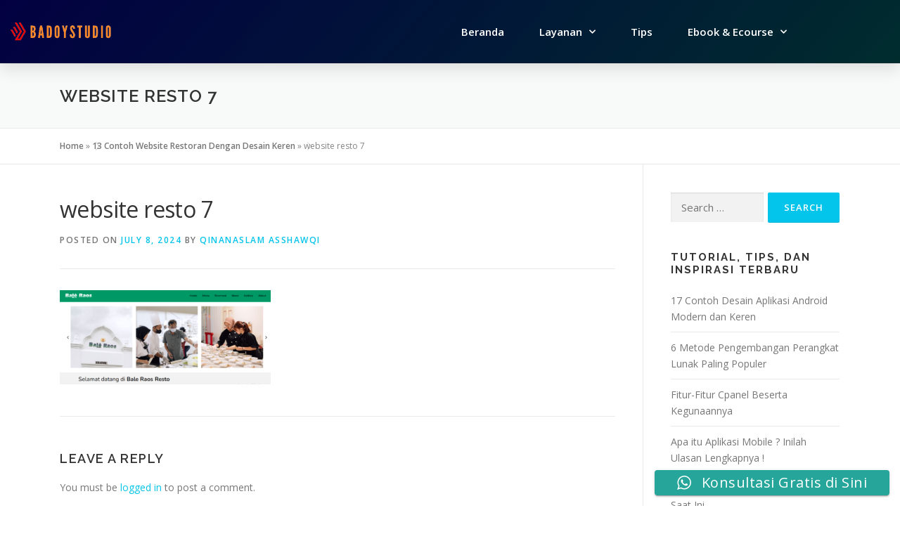

--- FILE ---
content_type: text/html; charset=UTF-8
request_url: https://badoystudio.com/contoh-website-restoran/website-resto-7/
body_size: 20994
content:
<!DOCTYPE html>
<html lang="en-US">
<head>
	<meta charset="UTF-8" />
	<meta name="viewport" content="width=device-width, initial-scale=1" />
	<link rel="profile" href="https://gmpg.org/xfn/11" />
	<link rel="pingback" href="https://badoystudio.com/xmlrpc.php" />
	<meta name='robots' content='index, follow, max-image-preview:large, max-snippet:-1, max-video-preview:-1' />
	<!-- Pixel Cat Facebook Pixel Code -->
	<script>
	!function(f,b,e,v,n,t,s){if(f.fbq)return;n=f.fbq=function(){n.callMethod?
	n.callMethod.apply(n,arguments):n.queue.push(arguments)};if(!f._fbq)f._fbq=n;
	n.push=n;n.loaded=!0;n.version='2.0';n.queue=[];t=b.createElement(e);t.async=!0;
	t.src=v;s=b.getElementsByTagName(e)[0];s.parentNode.insertBefore(t,s)}(window,
	document,'script','https://connect.facebook.net/en_US/fbevents.js' );
	fbq( 'init', '452764212699737' );	</script>
	<!-- DO NOT MODIFY -->
	<!-- End Facebook Pixel Code -->
	
	<!-- This site is optimized with the Yoast SEO plugin v26.8 - https://yoast.com/product/yoast-seo-wordpress/ -->
	<title>website resto 7 - Badoy Studio</title>
	<link rel="canonical" href="https://badoystudio.com/contoh-website-restoran/website-resto-7/" />
	<meta property="og:locale" content="en_US" />
	<meta property="og:type" content="article" />
	<meta property="og:title" content="website resto 7 - Badoy Studio" />
	<meta property="og:url" content="https://badoystudio.com/contoh-website-restoran/website-resto-7/" />
	<meta property="og:site_name" content="Badoy Studio" />
	<meta property="article:publisher" content="http://facebook.com/badoystudio" />
	<meta property="og:image" content="https://badoystudio.com/contoh-website-restoran/website-resto-7" />
	<meta property="og:image:width" content="1" />
	<meta property="og:image:height" content="1" />
	<meta property="og:image:type" content="image/png" />
	<meta name="twitter:card" content="summary_large_image" />
	<script type="application/ld+json" class="yoast-schema-graph">{"@context":"https://schema.org","@graph":[{"@type":"WebPage","@id":"https://badoystudio.com/contoh-website-restoran/website-resto-7/","url":"https://badoystudio.com/contoh-website-restoran/website-resto-7/","name":"website resto 7 - Badoy Studio","isPartOf":{"@id":"https://badoystudio.com/#website"},"primaryImageOfPage":{"@id":"https://badoystudio.com/contoh-website-restoran/website-resto-7/#primaryimage"},"image":{"@id":"https://badoystudio.com/contoh-website-restoran/website-resto-7/#primaryimage"},"thumbnailUrl":"https://badoystudio.com/wp-content/uploads/2024/07/website-resto-7.png","datePublished":"2024-07-08T08:20:51+00:00","breadcrumb":{"@id":"https://badoystudio.com/contoh-website-restoran/website-resto-7/#breadcrumb"},"inLanguage":"en-US","potentialAction":[{"@type":"ReadAction","target":["https://badoystudio.com/contoh-website-restoran/website-resto-7/"]}]},{"@type":"ImageObject","inLanguage":"en-US","@id":"https://badoystudio.com/contoh-website-restoran/website-resto-7/#primaryimage","url":"https://badoystudio.com/wp-content/uploads/2024/07/website-resto-7.png","contentUrl":"https://badoystudio.com/wp-content/uploads/2024/07/website-resto-7.png","width":1191,"height":533},{"@type":"BreadcrumbList","@id":"https://badoystudio.com/contoh-website-restoran/website-resto-7/#breadcrumb","itemListElement":[{"@type":"ListItem","position":1,"name":"Home","item":"https://badoystudio.com/"},{"@type":"ListItem","position":2,"name":"13 Contoh Website Restoran Dengan Desain Keren","item":"https://badoystudio.com/contoh-website-restoran/"},{"@type":"ListItem","position":3,"name":"website resto 7"}]},{"@type":"WebSite","@id":"https://badoystudio.com/#website","url":"https://badoystudio.com/","name":"Badoystudio.com","description":"Jasa Pembuatan Website Profesional &amp; Murah","alternateName":"Badoy Studio","potentialAction":[{"@type":"SearchAction","target":{"@type":"EntryPoint","urlTemplate":"https://badoystudio.com/?s={search_term_string}"},"query-input":{"@type":"PropertyValueSpecification","valueRequired":true,"valueName":"search_term_string"}}],"inLanguage":"en-US"}]}</script>
	<!-- / Yoast SEO plugin. -->


<link rel='dns-prefetch' href='//fonts.googleapis.com' />
<link rel="alternate" type="application/rss+xml" title="Badoy Studio &raquo; Feed" href="https://badoystudio.com/feed/" />
<link rel="alternate" type="application/rss+xml" title="Badoy Studio &raquo; Comments Feed" href="https://badoystudio.com/comments/feed/" />
<link rel="alternate" type="application/rss+xml" title="Badoy Studio &raquo; website resto 7 Comments Feed" href="https://badoystudio.com/contoh-website-restoran/website-resto-7/feed/" />
<link rel="alternate" title="oEmbed (JSON)" type="application/json+oembed" href="https://badoystudio.com/wp-json/oembed/1.0/embed?url=https%3A%2F%2Fbadoystudio.com%2Fcontoh-website-restoran%2Fwebsite-resto-7%2F" />
<link rel="alternate" title="oEmbed (XML)" type="text/xml+oembed" href="https://badoystudio.com/wp-json/oembed/1.0/embed?url=https%3A%2F%2Fbadoystudio.com%2Fcontoh-website-restoran%2Fwebsite-resto-7%2F&#038;format=xml" />
		<!-- This site uses the Google Analytics by MonsterInsights plugin v9.11.1 - Using Analytics tracking - https://www.monsterinsights.com/ -->
							<script src="//www.googletagmanager.com/gtag/js?id=G-1CZTX0GVTK"  data-cfasync="false" data-wpfc-render="false" type="text/javascript" async></script>
			<script data-cfasync="false" data-wpfc-render="false" type="text/javascript">
				var mi_version = '9.11.1';
				var mi_track_user = true;
				var mi_no_track_reason = '';
								var MonsterInsightsDefaultLocations = {"page_location":"https:\/\/badoystudio.com\/contoh-website-restoran\/website-resto-7\/"};
								if ( typeof MonsterInsightsPrivacyGuardFilter === 'function' ) {
					var MonsterInsightsLocations = (typeof MonsterInsightsExcludeQuery === 'object') ? MonsterInsightsPrivacyGuardFilter( MonsterInsightsExcludeQuery ) : MonsterInsightsPrivacyGuardFilter( MonsterInsightsDefaultLocations );
				} else {
					var MonsterInsightsLocations = (typeof MonsterInsightsExcludeQuery === 'object') ? MonsterInsightsExcludeQuery : MonsterInsightsDefaultLocations;
				}

								var disableStrs = [
										'ga-disable-G-1CZTX0GVTK',
									];

				/* Function to detect opted out users */
				function __gtagTrackerIsOptedOut() {
					for (var index = 0; index < disableStrs.length; index++) {
						if (document.cookie.indexOf(disableStrs[index] + '=true') > -1) {
							return true;
						}
					}

					return false;
				}

				/* Disable tracking if the opt-out cookie exists. */
				if (__gtagTrackerIsOptedOut()) {
					for (var index = 0; index < disableStrs.length; index++) {
						window[disableStrs[index]] = true;
					}
				}

				/* Opt-out function */
				function __gtagTrackerOptout() {
					for (var index = 0; index < disableStrs.length; index++) {
						document.cookie = disableStrs[index] + '=true; expires=Thu, 31 Dec 2099 23:59:59 UTC; path=/';
						window[disableStrs[index]] = true;
					}
				}

				if ('undefined' === typeof gaOptout) {
					function gaOptout() {
						__gtagTrackerOptout();
					}
				}
								window.dataLayer = window.dataLayer || [];

				window.MonsterInsightsDualTracker = {
					helpers: {},
					trackers: {},
				};
				if (mi_track_user) {
					function __gtagDataLayer() {
						dataLayer.push(arguments);
					}

					function __gtagTracker(type, name, parameters) {
						if (!parameters) {
							parameters = {};
						}

						if (parameters.send_to) {
							__gtagDataLayer.apply(null, arguments);
							return;
						}

						if (type === 'event') {
														parameters.send_to = monsterinsights_frontend.v4_id;
							var hookName = name;
							if (typeof parameters['event_category'] !== 'undefined') {
								hookName = parameters['event_category'] + ':' + name;
							}

							if (typeof MonsterInsightsDualTracker.trackers[hookName] !== 'undefined') {
								MonsterInsightsDualTracker.trackers[hookName](parameters);
							} else {
								__gtagDataLayer('event', name, parameters);
							}
							
						} else {
							__gtagDataLayer.apply(null, arguments);
						}
					}

					__gtagTracker('js', new Date());
					__gtagTracker('set', {
						'developer_id.dZGIzZG': true,
											});
					if ( MonsterInsightsLocations.page_location ) {
						__gtagTracker('set', MonsterInsightsLocations);
					}
										__gtagTracker('config', 'G-1CZTX0GVTK', {"forceSSL":"true","link_attribution":"true"} );
										window.gtag = __gtagTracker;										(function () {
						/* https://developers.google.com/analytics/devguides/collection/analyticsjs/ */
						/* ga and __gaTracker compatibility shim. */
						var noopfn = function () {
							return null;
						};
						var newtracker = function () {
							return new Tracker();
						};
						var Tracker = function () {
							return null;
						};
						var p = Tracker.prototype;
						p.get = noopfn;
						p.set = noopfn;
						p.send = function () {
							var args = Array.prototype.slice.call(arguments);
							args.unshift('send');
							__gaTracker.apply(null, args);
						};
						var __gaTracker = function () {
							var len = arguments.length;
							if (len === 0) {
								return;
							}
							var f = arguments[len - 1];
							if (typeof f !== 'object' || f === null || typeof f.hitCallback !== 'function') {
								if ('send' === arguments[0]) {
									var hitConverted, hitObject = false, action;
									if ('event' === arguments[1]) {
										if ('undefined' !== typeof arguments[3]) {
											hitObject = {
												'eventAction': arguments[3],
												'eventCategory': arguments[2],
												'eventLabel': arguments[4],
												'value': arguments[5] ? arguments[5] : 1,
											}
										}
									}
									if ('pageview' === arguments[1]) {
										if ('undefined' !== typeof arguments[2]) {
											hitObject = {
												'eventAction': 'page_view',
												'page_path': arguments[2],
											}
										}
									}
									if (typeof arguments[2] === 'object') {
										hitObject = arguments[2];
									}
									if (typeof arguments[5] === 'object') {
										Object.assign(hitObject, arguments[5]);
									}
									if ('undefined' !== typeof arguments[1].hitType) {
										hitObject = arguments[1];
										if ('pageview' === hitObject.hitType) {
											hitObject.eventAction = 'page_view';
										}
									}
									if (hitObject) {
										action = 'timing' === arguments[1].hitType ? 'timing_complete' : hitObject.eventAction;
										hitConverted = mapArgs(hitObject);
										__gtagTracker('event', action, hitConverted);
									}
								}
								return;
							}

							function mapArgs(args) {
								var arg, hit = {};
								var gaMap = {
									'eventCategory': 'event_category',
									'eventAction': 'event_action',
									'eventLabel': 'event_label',
									'eventValue': 'event_value',
									'nonInteraction': 'non_interaction',
									'timingCategory': 'event_category',
									'timingVar': 'name',
									'timingValue': 'value',
									'timingLabel': 'event_label',
									'page': 'page_path',
									'location': 'page_location',
									'title': 'page_title',
									'referrer' : 'page_referrer',
								};
								for (arg in args) {
																		if (!(!args.hasOwnProperty(arg) || !gaMap.hasOwnProperty(arg))) {
										hit[gaMap[arg]] = args[arg];
									} else {
										hit[arg] = args[arg];
									}
								}
								return hit;
							}

							try {
								f.hitCallback();
							} catch (ex) {
							}
						};
						__gaTracker.create = newtracker;
						__gaTracker.getByName = newtracker;
						__gaTracker.getAll = function () {
							return [];
						};
						__gaTracker.remove = noopfn;
						__gaTracker.loaded = true;
						window['__gaTracker'] = __gaTracker;
					})();
									} else {
										console.log("");
					(function () {
						function __gtagTracker() {
							return null;
						}

						window['__gtagTracker'] = __gtagTracker;
						window['gtag'] = __gtagTracker;
					})();
									}
			</script>
							<!-- / Google Analytics by MonsterInsights -->
		<style id='wp-img-auto-sizes-contain-inline-css' type='text/css'>
img:is([sizes=auto i],[sizes^="auto," i]){contain-intrinsic-size:3000px 1500px}
/*# sourceURL=wp-img-auto-sizes-contain-inline-css */
</style>

<link rel='stylesheet' id='ht_ctc_main_css-css' href='https://badoystudio.com/wp-content/plugins/click-to-chat-for-whatsapp/new/inc/assets/css/main.css?ver=4.36' type='text/css' media='all' />
<link rel='stylesheet' id='hfe-widgets-style-css' href='https://badoystudio.com/wp-content/plugins/header-footer-elementor/inc/widgets-css/frontend.css?ver=2.8.1' type='text/css' media='all' />
<style id='wp-emoji-styles-inline-css' type='text/css'>

	img.wp-smiley, img.emoji {
		display: inline !important;
		border: none !important;
		box-shadow: none !important;
		height: 1em !important;
		width: 1em !important;
		margin: 0 0.07em !important;
		vertical-align: -0.1em !important;
		background: none !important;
		padding: 0 !important;
	}
/*# sourceURL=wp-emoji-styles-inline-css */
</style>
<link rel='stylesheet' id='wp-block-library-css' href='https://badoystudio.com/wp-includes/css/dist/block-library/style.min.css?ver=6.9' type='text/css' media='all' />
<style id='wp-block-library-theme-inline-css' type='text/css'>
.wp-block-audio :where(figcaption){color:#555;font-size:13px;text-align:center}.is-dark-theme .wp-block-audio :where(figcaption){color:#ffffffa6}.wp-block-audio{margin:0 0 1em}.wp-block-code{border:1px solid #ccc;border-radius:4px;font-family:Menlo,Consolas,monaco,monospace;padding:.8em 1em}.wp-block-embed :where(figcaption){color:#555;font-size:13px;text-align:center}.is-dark-theme .wp-block-embed :where(figcaption){color:#ffffffa6}.wp-block-embed{margin:0 0 1em}.blocks-gallery-caption{color:#555;font-size:13px;text-align:center}.is-dark-theme .blocks-gallery-caption{color:#ffffffa6}:root :where(.wp-block-image figcaption){color:#555;font-size:13px;text-align:center}.is-dark-theme :root :where(.wp-block-image figcaption){color:#ffffffa6}.wp-block-image{margin:0 0 1em}.wp-block-pullquote{border-bottom:4px solid;border-top:4px solid;color:currentColor;margin-bottom:1.75em}.wp-block-pullquote :where(cite),.wp-block-pullquote :where(footer),.wp-block-pullquote__citation{color:currentColor;font-size:.8125em;font-style:normal;text-transform:uppercase}.wp-block-quote{border-left:.25em solid;margin:0 0 1.75em;padding-left:1em}.wp-block-quote cite,.wp-block-quote footer{color:currentColor;font-size:.8125em;font-style:normal;position:relative}.wp-block-quote:where(.has-text-align-right){border-left:none;border-right:.25em solid;padding-left:0;padding-right:1em}.wp-block-quote:where(.has-text-align-center){border:none;padding-left:0}.wp-block-quote.is-large,.wp-block-quote.is-style-large,.wp-block-quote:where(.is-style-plain){border:none}.wp-block-search .wp-block-search__label{font-weight:700}.wp-block-search__button{border:1px solid #ccc;padding:.375em .625em}:where(.wp-block-group.has-background){padding:1.25em 2.375em}.wp-block-separator.has-css-opacity{opacity:.4}.wp-block-separator{border:none;border-bottom:2px solid;margin-left:auto;margin-right:auto}.wp-block-separator.has-alpha-channel-opacity{opacity:1}.wp-block-separator:not(.is-style-wide):not(.is-style-dots){width:100px}.wp-block-separator.has-background:not(.is-style-dots){border-bottom:none;height:1px}.wp-block-separator.has-background:not(.is-style-wide):not(.is-style-dots){height:2px}.wp-block-table{margin:0 0 1em}.wp-block-table td,.wp-block-table th{word-break:normal}.wp-block-table :where(figcaption){color:#555;font-size:13px;text-align:center}.is-dark-theme .wp-block-table :where(figcaption){color:#ffffffa6}.wp-block-video :where(figcaption){color:#555;font-size:13px;text-align:center}.is-dark-theme .wp-block-video :where(figcaption){color:#ffffffa6}.wp-block-video{margin:0 0 1em}:root :where(.wp-block-template-part.has-background){margin-bottom:0;margin-top:0;padding:1.25em 2.375em}
/*# sourceURL=/wp-includes/css/dist/block-library/theme.min.css */
</style>
<style id='classic-theme-styles-inline-css' type='text/css'>
/*! This file is auto-generated */
.wp-block-button__link{color:#fff;background-color:#32373c;border-radius:9999px;box-shadow:none;text-decoration:none;padding:calc(.667em + 2px) calc(1.333em + 2px);font-size:1.125em}.wp-block-file__button{background:#32373c;color:#fff;text-decoration:none}
/*# sourceURL=/wp-includes/css/classic-themes.min.css */
</style>
<style id='global-styles-inline-css' type='text/css'>
:root{--wp--preset--aspect-ratio--square: 1;--wp--preset--aspect-ratio--4-3: 4/3;--wp--preset--aspect-ratio--3-4: 3/4;--wp--preset--aspect-ratio--3-2: 3/2;--wp--preset--aspect-ratio--2-3: 2/3;--wp--preset--aspect-ratio--16-9: 16/9;--wp--preset--aspect-ratio--9-16: 9/16;--wp--preset--color--black: #000000;--wp--preset--color--cyan-bluish-gray: #abb8c3;--wp--preset--color--white: #ffffff;--wp--preset--color--pale-pink: #f78da7;--wp--preset--color--vivid-red: #cf2e2e;--wp--preset--color--luminous-vivid-orange: #ff6900;--wp--preset--color--luminous-vivid-amber: #fcb900;--wp--preset--color--light-green-cyan: #7bdcb5;--wp--preset--color--vivid-green-cyan: #00d084;--wp--preset--color--pale-cyan-blue: #8ed1fc;--wp--preset--color--vivid-cyan-blue: #0693e3;--wp--preset--color--vivid-purple: #9b51e0;--wp--preset--gradient--vivid-cyan-blue-to-vivid-purple: linear-gradient(135deg,rgb(6,147,227) 0%,rgb(155,81,224) 100%);--wp--preset--gradient--light-green-cyan-to-vivid-green-cyan: linear-gradient(135deg,rgb(122,220,180) 0%,rgb(0,208,130) 100%);--wp--preset--gradient--luminous-vivid-amber-to-luminous-vivid-orange: linear-gradient(135deg,rgb(252,185,0) 0%,rgb(255,105,0) 100%);--wp--preset--gradient--luminous-vivid-orange-to-vivid-red: linear-gradient(135deg,rgb(255,105,0) 0%,rgb(207,46,46) 100%);--wp--preset--gradient--very-light-gray-to-cyan-bluish-gray: linear-gradient(135deg,rgb(238,238,238) 0%,rgb(169,184,195) 100%);--wp--preset--gradient--cool-to-warm-spectrum: linear-gradient(135deg,rgb(74,234,220) 0%,rgb(151,120,209) 20%,rgb(207,42,186) 40%,rgb(238,44,130) 60%,rgb(251,105,98) 80%,rgb(254,248,76) 100%);--wp--preset--gradient--blush-light-purple: linear-gradient(135deg,rgb(255,206,236) 0%,rgb(152,150,240) 100%);--wp--preset--gradient--blush-bordeaux: linear-gradient(135deg,rgb(254,205,165) 0%,rgb(254,45,45) 50%,rgb(107,0,62) 100%);--wp--preset--gradient--luminous-dusk: linear-gradient(135deg,rgb(255,203,112) 0%,rgb(199,81,192) 50%,rgb(65,88,208) 100%);--wp--preset--gradient--pale-ocean: linear-gradient(135deg,rgb(255,245,203) 0%,rgb(182,227,212) 50%,rgb(51,167,181) 100%);--wp--preset--gradient--electric-grass: linear-gradient(135deg,rgb(202,248,128) 0%,rgb(113,206,126) 100%);--wp--preset--gradient--midnight: linear-gradient(135deg,rgb(2,3,129) 0%,rgb(40,116,252) 100%);--wp--preset--font-size--small: 13px;--wp--preset--font-size--medium: 20px;--wp--preset--font-size--large: 36px;--wp--preset--font-size--x-large: 42px;--wp--preset--spacing--20: 0.44rem;--wp--preset--spacing--30: 0.67rem;--wp--preset--spacing--40: 1rem;--wp--preset--spacing--50: 1.5rem;--wp--preset--spacing--60: 2.25rem;--wp--preset--spacing--70: 3.38rem;--wp--preset--spacing--80: 5.06rem;--wp--preset--shadow--natural: 6px 6px 9px rgba(0, 0, 0, 0.2);--wp--preset--shadow--deep: 12px 12px 50px rgba(0, 0, 0, 0.4);--wp--preset--shadow--sharp: 6px 6px 0px rgba(0, 0, 0, 0.2);--wp--preset--shadow--outlined: 6px 6px 0px -3px rgb(255, 255, 255), 6px 6px rgb(0, 0, 0);--wp--preset--shadow--crisp: 6px 6px 0px rgb(0, 0, 0);}:where(.is-layout-flex){gap: 0.5em;}:where(.is-layout-grid){gap: 0.5em;}body .is-layout-flex{display: flex;}.is-layout-flex{flex-wrap: wrap;align-items: center;}.is-layout-flex > :is(*, div){margin: 0;}body .is-layout-grid{display: grid;}.is-layout-grid > :is(*, div){margin: 0;}:where(.wp-block-columns.is-layout-flex){gap: 2em;}:where(.wp-block-columns.is-layout-grid){gap: 2em;}:where(.wp-block-post-template.is-layout-flex){gap: 1.25em;}:where(.wp-block-post-template.is-layout-grid){gap: 1.25em;}.has-black-color{color: var(--wp--preset--color--black) !important;}.has-cyan-bluish-gray-color{color: var(--wp--preset--color--cyan-bluish-gray) !important;}.has-white-color{color: var(--wp--preset--color--white) !important;}.has-pale-pink-color{color: var(--wp--preset--color--pale-pink) !important;}.has-vivid-red-color{color: var(--wp--preset--color--vivid-red) !important;}.has-luminous-vivid-orange-color{color: var(--wp--preset--color--luminous-vivid-orange) !important;}.has-luminous-vivid-amber-color{color: var(--wp--preset--color--luminous-vivid-amber) !important;}.has-light-green-cyan-color{color: var(--wp--preset--color--light-green-cyan) !important;}.has-vivid-green-cyan-color{color: var(--wp--preset--color--vivid-green-cyan) !important;}.has-pale-cyan-blue-color{color: var(--wp--preset--color--pale-cyan-blue) !important;}.has-vivid-cyan-blue-color{color: var(--wp--preset--color--vivid-cyan-blue) !important;}.has-vivid-purple-color{color: var(--wp--preset--color--vivid-purple) !important;}.has-black-background-color{background-color: var(--wp--preset--color--black) !important;}.has-cyan-bluish-gray-background-color{background-color: var(--wp--preset--color--cyan-bluish-gray) !important;}.has-white-background-color{background-color: var(--wp--preset--color--white) !important;}.has-pale-pink-background-color{background-color: var(--wp--preset--color--pale-pink) !important;}.has-vivid-red-background-color{background-color: var(--wp--preset--color--vivid-red) !important;}.has-luminous-vivid-orange-background-color{background-color: var(--wp--preset--color--luminous-vivid-orange) !important;}.has-luminous-vivid-amber-background-color{background-color: var(--wp--preset--color--luminous-vivid-amber) !important;}.has-light-green-cyan-background-color{background-color: var(--wp--preset--color--light-green-cyan) !important;}.has-vivid-green-cyan-background-color{background-color: var(--wp--preset--color--vivid-green-cyan) !important;}.has-pale-cyan-blue-background-color{background-color: var(--wp--preset--color--pale-cyan-blue) !important;}.has-vivid-cyan-blue-background-color{background-color: var(--wp--preset--color--vivid-cyan-blue) !important;}.has-vivid-purple-background-color{background-color: var(--wp--preset--color--vivid-purple) !important;}.has-black-border-color{border-color: var(--wp--preset--color--black) !important;}.has-cyan-bluish-gray-border-color{border-color: var(--wp--preset--color--cyan-bluish-gray) !important;}.has-white-border-color{border-color: var(--wp--preset--color--white) !important;}.has-pale-pink-border-color{border-color: var(--wp--preset--color--pale-pink) !important;}.has-vivid-red-border-color{border-color: var(--wp--preset--color--vivid-red) !important;}.has-luminous-vivid-orange-border-color{border-color: var(--wp--preset--color--luminous-vivid-orange) !important;}.has-luminous-vivid-amber-border-color{border-color: var(--wp--preset--color--luminous-vivid-amber) !important;}.has-light-green-cyan-border-color{border-color: var(--wp--preset--color--light-green-cyan) !important;}.has-vivid-green-cyan-border-color{border-color: var(--wp--preset--color--vivid-green-cyan) !important;}.has-pale-cyan-blue-border-color{border-color: var(--wp--preset--color--pale-cyan-blue) !important;}.has-vivid-cyan-blue-border-color{border-color: var(--wp--preset--color--vivid-cyan-blue) !important;}.has-vivid-purple-border-color{border-color: var(--wp--preset--color--vivid-purple) !important;}.has-vivid-cyan-blue-to-vivid-purple-gradient-background{background: var(--wp--preset--gradient--vivid-cyan-blue-to-vivid-purple) !important;}.has-light-green-cyan-to-vivid-green-cyan-gradient-background{background: var(--wp--preset--gradient--light-green-cyan-to-vivid-green-cyan) !important;}.has-luminous-vivid-amber-to-luminous-vivid-orange-gradient-background{background: var(--wp--preset--gradient--luminous-vivid-amber-to-luminous-vivid-orange) !important;}.has-luminous-vivid-orange-to-vivid-red-gradient-background{background: var(--wp--preset--gradient--luminous-vivid-orange-to-vivid-red) !important;}.has-very-light-gray-to-cyan-bluish-gray-gradient-background{background: var(--wp--preset--gradient--very-light-gray-to-cyan-bluish-gray) !important;}.has-cool-to-warm-spectrum-gradient-background{background: var(--wp--preset--gradient--cool-to-warm-spectrum) !important;}.has-blush-light-purple-gradient-background{background: var(--wp--preset--gradient--blush-light-purple) !important;}.has-blush-bordeaux-gradient-background{background: var(--wp--preset--gradient--blush-bordeaux) !important;}.has-luminous-dusk-gradient-background{background: var(--wp--preset--gradient--luminous-dusk) !important;}.has-pale-ocean-gradient-background{background: var(--wp--preset--gradient--pale-ocean) !important;}.has-electric-grass-gradient-background{background: var(--wp--preset--gradient--electric-grass) !important;}.has-midnight-gradient-background{background: var(--wp--preset--gradient--midnight) !important;}.has-small-font-size{font-size: var(--wp--preset--font-size--small) !important;}.has-medium-font-size{font-size: var(--wp--preset--font-size--medium) !important;}.has-large-font-size{font-size: var(--wp--preset--font-size--large) !important;}.has-x-large-font-size{font-size: var(--wp--preset--font-size--x-large) !important;}
:where(.wp-block-post-template.is-layout-flex){gap: 1.25em;}:where(.wp-block-post-template.is-layout-grid){gap: 1.25em;}
:where(.wp-block-term-template.is-layout-flex){gap: 1.25em;}:where(.wp-block-term-template.is-layout-grid){gap: 1.25em;}
:where(.wp-block-columns.is-layout-flex){gap: 2em;}:where(.wp-block-columns.is-layout-grid){gap: 2em;}
:root :where(.wp-block-pullquote){font-size: 1.5em;line-height: 1.6;}
/*# sourceURL=global-styles-inline-css */
</style>
<link rel='stylesheet' id='landfosterpro-centered-css-css' href='https://badoystudio.com/wp-content/plugins/landfoster-pro/assets/css/landfosterpro-centered-timeline.min.css?ver=6.9' type='text/css' media='all' />
<link rel='stylesheet' id='landfosterpro-horizontal-css-css' href='https://badoystudio.com/wp-content/plugins/landfoster-pro/assets/css/landfosterpro-horizontal-styles.min.css?ver=6.9' type='text/css' media='all' />
<link rel='stylesheet' id='landfosterpro-fontello-css-css' href='https://badoystudio.com/wp-content/plugins/landfoster-pro/assets/css/landfosterpro-fontello.css?ver=6.9' type='text/css' media='all' />
<link rel='stylesheet' id='hfe-style-css' href='https://badoystudio.com/wp-content/plugins/header-footer-elementor/assets/css/header-footer-elementor.css?ver=2.8.1' type='text/css' media='all' />
<link rel='stylesheet' id='elementor-icons-css' href='https://badoystudio.com/wp-content/plugins/elementor/assets/lib/eicons/css/elementor-icons.min.css?ver=5.46.0' type='text/css' media='all' />
<link rel='stylesheet' id='elementor-frontend-css' href='https://badoystudio.com/wp-content/plugins/elementor/assets/css/frontend.min.css?ver=3.34.2' type='text/css' media='all' />
<link rel='stylesheet' id='elementor-post-7-css' href='https://badoystudio.com/wp-content/uploads/elementor/css/post-7.css?ver=1768452886' type='text/css' media='all' />
<link rel='stylesheet' id='landfosterpro-css' href='https://badoystudio.com/wp-content/plugins/landfoster-pro/assets/css/landfosterpro.css?ver=1.6.0' type='text/css' media='all' />
<link rel='stylesheet' id='landfoster-frontend-css' href='https://badoystudio.com/wp-content/plugins/landfoster-pro/assets/css/frontend.css?ver=1.6.0' type='text/css' media='all' />
<link rel='stylesheet' id='font-awesome-5-all-css' href='https://badoystudio.com/wp-content/plugins/elementor/assets/lib/font-awesome/css/all.min.css?ver=3.34.2' type='text/css' media='all' />
<link rel='stylesheet' id='font-awesome-4-shim-css' href='https://badoystudio.com/wp-content/plugins/elementor/assets/lib/font-awesome/css/v4-shims.min.css?ver=3.34.2' type='text/css' media='all' />
<link rel='stylesheet' id='elementor-post-23165-css' href='https://badoystudio.com/wp-content/uploads/elementor/css/post-23165.css?ver=1768452887' type='text/css' media='all' />
<link rel='stylesheet' id='elementor-post-23189-css' href='https://badoystudio.com/wp-content/uploads/elementor/css/post-23189.css?ver=1768452887' type='text/css' media='all' />
<link rel='stylesheet' id='onepress-fonts-css' href='https://fonts.googleapis.com/css?family=Raleway%3A400%2C500%2C600%2C700%2C300%2C100%2C800%2C900%7COpen+Sans%3A400%2C300%2C300italic%2C400italic%2C600%2C600italic%2C700%2C700italic&#038;subset=latin%2Clatin-ext&#038;display=swap&#038;ver=2.3.16' type='text/css' media='all' />
<link rel='stylesheet' id='onepress-animate-css' href='https://badoystudio.com/wp-content/themes/onepress/assets/css/animate.min.css?ver=2.3.16' type='text/css' media='all' />
<link rel='stylesheet' id='onepress-fa-css' href='https://badoystudio.com/wp-content/themes/onepress/assets/fontawesome-v6/css/all.min.css?ver=6.5.1' type='text/css' media='all' />
<link rel='stylesheet' id='onepress-fa-shims-css' href='https://badoystudio.com/wp-content/themes/onepress/assets/fontawesome-v6/css/v4-shims.min.css?ver=6.5.1' type='text/css' media='all' />
<link rel='stylesheet' id='onepress-bootstrap-css' href='https://badoystudio.com/wp-content/themes/onepress/assets/css/bootstrap.min.css?ver=2.3.16' type='text/css' media='all' />
<link rel='stylesheet' id='onepress-style-css' href='https://badoystudio.com/wp-content/themes/onepress/style.css?ver=6.9' type='text/css' media='all' />
<style id='onepress-style-inline-css' type='text/css'>
#main .video-section section.hero-slideshow-wrapper{background:transparent}.hero-slideshow-wrapper:after{position:absolute;top:0px;left:0px;width:100%;height:100%;background-color:rgba(0,0,0,0.3);display:block;content:""}#parallax-hero .jarallax-container .parallax-bg:before{background-color:rgba(0,0,0,0.3)}.body-desktop .parallax-hero .hero-slideshow-wrapper:after{display:none!important}#parallax-hero>.parallax-bg::before{background-color:rgba(0,0,0,0.3);opacity:1}.body-desktop .parallax-hero .hero-slideshow-wrapper:after{display:none!important}#footer-widgets{}.gallery-carousel .g-item{padding:0px 10px}.gallery-carousel-wrap{margin-left:-10px;margin-right:-10px}.gallery-grid .g-item,.gallery-masonry .g-item .inner{padding:10px}.gallery-grid-wrap,.gallery-masonry-wrap{margin-left:-10px;margin-right:-10px}.gallery-justified-wrap{margin-left:-20px;margin-right:-20px}
/*# sourceURL=onepress-style-inline-css */
</style>
<link rel='stylesheet' id='onepress-gallery-lightgallery-css' href='https://badoystudio.com/wp-content/themes/onepress/assets/css/lightgallery.css?ver=6.9' type='text/css' media='all' />
<link rel='stylesheet' id='hfe-elementor-icons-css' href='https://badoystudio.com/wp-content/plugins/elementor/assets/lib/eicons/css/elementor-icons.min.css?ver=5.34.0' type='text/css' media='all' />
<link rel='stylesheet' id='hfe-icons-list-css' href='https://badoystudio.com/wp-content/plugins/elementor/assets/css/widget-icon-list.min.css?ver=3.24.3' type='text/css' media='all' />
<link rel='stylesheet' id='hfe-social-icons-css' href='https://badoystudio.com/wp-content/plugins/elementor/assets/css/widget-social-icons.min.css?ver=3.24.0' type='text/css' media='all' />
<link rel='stylesheet' id='hfe-social-share-icons-brands-css' href='https://badoystudio.com/wp-content/plugins/elementor/assets/lib/font-awesome/css/brands.css?ver=5.15.3' type='text/css' media='all' />
<link rel='stylesheet' id='hfe-social-share-icons-fontawesome-css' href='https://badoystudio.com/wp-content/plugins/elementor/assets/lib/font-awesome/css/fontawesome.css?ver=5.15.3' type='text/css' media='all' />
<link rel='stylesheet' id='hfe-nav-menu-icons-css' href='https://badoystudio.com/wp-content/plugins/elementor/assets/lib/font-awesome/css/solid.css?ver=5.15.3' type='text/css' media='all' />
<link rel='stylesheet' id='hfe-widget-blockquote-css' href='https://badoystudio.com/wp-content/plugins/elementor-pro/assets/css/widget-blockquote.min.css?ver=3.25.0' type='text/css' media='all' />
<link rel='stylesheet' id='hfe-mega-menu-css' href='https://badoystudio.com/wp-content/plugins/elementor-pro/assets/css/widget-mega-menu.min.css?ver=3.26.2' type='text/css' media='all' />
<link rel='stylesheet' id='hfe-nav-menu-widget-css' href='https://badoystudio.com/wp-content/plugins/elementor-pro/assets/css/widget-nav-menu.min.css?ver=3.26.0' type='text/css' media='all' />
<link rel='stylesheet' id='eael-general-css' href='https://badoystudio.com/wp-content/plugins/essential-addons-for-elementor-lite/assets/front-end/css/view/general.min.css?ver=6.5.7' type='text/css' media='all' />
<link rel='stylesheet' id='elementor-gf-local-roboto-css' href='https://badoystudio.com/wp-content/uploads/elementor/google-fonts/css/roboto.css?ver=1742257334' type='text/css' media='all' />
<link rel='stylesheet' id='elementor-gf-local-robotoslab-css' href='https://badoystudio.com/wp-content/uploads/elementor/google-fonts/css/robotoslab.css?ver=1742257338' type='text/css' media='all' />
<link rel='stylesheet' id='elementor-gf-local-montserrat-css' href='https://badoystudio.com/wp-content/uploads/elementor/google-fonts/css/montserrat.css?ver=1742257345' type='text/css' media='all' />
<link rel='stylesheet' id='elementor-icons-shared-0-css' href='https://badoystudio.com/wp-content/plugins/elementor/assets/lib/font-awesome/css/fontawesome.min.css?ver=5.15.3' type='text/css' media='all' />
<link rel='stylesheet' id='elementor-icons-fa-solid-css' href='https://badoystudio.com/wp-content/plugins/elementor/assets/lib/font-awesome/css/solid.min.css?ver=5.15.3' type='text/css' media='all' />
<link rel='stylesheet' id='elementor-icons-fa-brands-css' href='https://badoystudio.com/wp-content/plugins/elementor/assets/lib/font-awesome/css/brands.min.css?ver=5.15.3' type='text/css' media='all' />
<script type="text/javascript" src="https://badoystudio.com/wp-includes/js/jquery/jquery.min.js?ver=3.7.1" id="jquery-core-js"></script>
<script type="text/javascript" src="https://badoystudio.com/wp-includes/js/jquery/jquery-migrate.min.js?ver=3.4.1" id="jquery-migrate-js"></script>
<script type="text/javascript" id="jquery-js-after">
/* <![CDATA[ */
!function($){"use strict";$(document).ready(function(){$(this).scrollTop()>100&&$(".hfe-scroll-to-top-wrap").removeClass("hfe-scroll-to-top-hide"),$(window).scroll(function(){$(this).scrollTop()<100?$(".hfe-scroll-to-top-wrap").fadeOut(300):$(".hfe-scroll-to-top-wrap").fadeIn(300)}),$(".hfe-scroll-to-top-wrap").on("click",function(){$("html, body").animate({scrollTop:0},300);return!1})})}(jQuery);
!function($){'use strict';$(document).ready(function(){var bar=$('.hfe-reading-progress-bar');if(!bar.length)return;$(window).on('scroll',function(){var s=$(window).scrollTop(),d=$(document).height()-$(window).height(),p=d? s/d*100:0;bar.css('width',p+'%')});});}(jQuery);
//# sourceURL=jquery-js-after
/* ]]> */
</script>
<script type="text/javascript" src="https://badoystudio.com/wp-content/plugins/google-analytics-for-wordpress/assets/js/frontend-gtag.min.js?ver=9.11.1" id="monsterinsights-frontend-script-js" async="async" data-wp-strategy="async"></script>
<script data-cfasync="false" data-wpfc-render="false" type="text/javascript" id='monsterinsights-frontend-script-js-extra'>/* <![CDATA[ */
var monsterinsights_frontend = {"js_events_tracking":"true","download_extensions":"doc,pdf,ppt,zip,xls,docx,pptx,xlsx","inbound_paths":"[{\"path\":\"\\\/go\\\/\",\"label\":\"affiliate\"},{\"path\":\"\\\/recommend\\\/\",\"label\":\"affiliate\"}]","home_url":"https:\/\/badoystudio.com","hash_tracking":"false","v4_id":"G-1CZTX0GVTK"};/* ]]> */
</script>
<script type="text/javascript" src="https://badoystudio.com/wp-content/plugins/elementor/assets/lib/font-awesome/js/v4-shims.min.js?ver=3.34.2" id="font-awesome-4-shim-js"></script>
<link rel="https://api.w.org/" href="https://badoystudio.com/wp-json/" /><link rel="alternate" title="JSON" type="application/json" href="https://badoystudio.com/wp-json/wp/v2/media/26879" /><link rel="EditURI" type="application/rsd+xml" title="RSD" href="https://badoystudio.com/xmlrpc.php?rsd" />
<meta name="generator" content="WordPress 6.9" />
<link rel='shortlink' href='https://badoystudio.com/?p=26879' />
<meta name="generator" content="Elementor 3.34.2; features: additional_custom_breakpoints; settings: css_print_method-external, google_font-enabled, font_display-auto">
			<style>
				.e-con.e-parent:nth-of-type(n+4):not(.e-lazyloaded):not(.e-no-lazyload),
				.e-con.e-parent:nth-of-type(n+4):not(.e-lazyloaded):not(.e-no-lazyload) * {
					background-image: none !important;
				}
				@media screen and (max-height: 1024px) {
					.e-con.e-parent:nth-of-type(n+3):not(.e-lazyloaded):not(.e-no-lazyload),
					.e-con.e-parent:nth-of-type(n+3):not(.e-lazyloaded):not(.e-no-lazyload) * {
						background-image: none !important;
					}
				}
				@media screen and (max-height: 640px) {
					.e-con.e-parent:nth-of-type(n+2):not(.e-lazyloaded):not(.e-no-lazyload),
					.e-con.e-parent:nth-of-type(n+2):not(.e-lazyloaded):not(.e-no-lazyload) * {
						background-image: none !important;
					}
				}
			</style>
			<link rel="icon" href="https://badoystudio.com/wp-content/uploads/2022/03/icon-baru-badoystudio-100x100.png" sizes="32x32" />
<link rel="icon" href="https://badoystudio.com/wp-content/uploads/2022/03/icon-baru-badoystudio.png" sizes="192x192" />
<link rel="apple-touch-icon" href="https://badoystudio.com/wp-content/uploads/2022/03/icon-baru-badoystudio.png" />
<meta name="msapplication-TileImage" content="https://badoystudio.com/wp-content/uploads/2022/03/icon-baru-badoystudio.png" />
		<style media="screen">
			#wp-admin-bar-sejoli-member-area { background-color: #179822!important; }
		</style>

		</head>

<body data-rsssl=1 class="attachment wp-singular attachment-template-default single single-attachment postid-26879 attachmentid-26879 attachment-png wp-custom-logo wp-theme-onepress ehf-header ehf-footer ehf-template-onepress ehf-stylesheet-onepress group-blog elementor-default elementor-kit-7">
<div id="page" class="hfeed site">

		<header id="masthead" itemscope="itemscope" itemtype="https://schema.org/WPHeader">
			<p class="main-title bhf-hidden" itemprop="headline"><a href="https://badoystudio.com" title="Badoy Studio" rel="home">Badoy Studio</a></p>
					<div data-elementor-type="wp-post" data-elementor-id="23165" class="elementor elementor-23165" data-elementor-post-type="elementor-hf">
						<section class="elementor-section elementor-top-section elementor-element elementor-element-710bbf78 elementor-section-height-min-height elementor-section-boxed elementor-section-height-default elementor-section-items-middle lfpro-sticky-section-no" data-id="710bbf78" data-element_type="section" data-settings="{&quot;background_background&quot;:&quot;gradient&quot;,&quot;sticky&quot;:&quot;top&quot;,&quot;sticky_on&quot;:[&quot;desktop&quot;,&quot;tablet&quot;,&quot;mobile&quot;],&quot;sticky_offset&quot;:0,&quot;sticky_effects_offset&quot;:0,&quot;sticky_anchor_link_offset&quot;:0}">
						<div class="elementor-container elementor-column-gap-default">
					<div class="elementor-column elementor-col-33 elementor-top-column elementor-element elementor-element-7843350d lfpro-sticky-section-no" data-id="7843350d" data-element_type="column">
			<div class="elementor-widget-wrap elementor-element-populated">
						<div class="elementor-element elementor-element-71731cb4 lfpro-sticky-section-no elementor-widget elementor-widget-theme-site-logo elementor-widget-image" data-id="71731cb4" data-element_type="widget" data-widget_type="theme-site-logo.default">
				<div class="elementor-widget-container">
											<a href="https://badoystudio.com">
			<img width="262" height="59" src="https://badoystudio.com/wp-content/uploads/2022/03/logo-baru-badoy-no-bg.png" class="attachment-full size-full wp-image-18317" alt="" srcset="https://badoystudio.com/wp-content/uploads/2022/03/logo-baru-badoy-no-bg.png 262w, https://badoystudio.com/wp-content/uploads/2022/03/logo-baru-badoy-no-bg-150x34.png 150w" sizes="(max-width: 262px) 100vw, 262px" />				</a>
											</div>
				</div>
					</div>
		</div>
				<div class="elementor-column elementor-col-33 elementor-top-column elementor-element elementor-element-5611b6c9 lfpro-sticky-section-no" data-id="5611b6c9" data-element_type="column">
			<div class="elementor-widget-wrap elementor-element-populated">
						<div class="elementor-element elementor-element-50dda8b9 elementor-nav-menu__align-end elementor-nav-menu--stretch elementor-nav-menu__text-align-center elementor-widget__width-initial elementor-nav-menu--dropdown-tablet elementor-nav-menu--toggle elementor-nav-menu--burger lfpro-sticky-section-no elementor-widget elementor-widget-nav-menu" data-id="50dda8b9" data-element_type="widget" data-settings="{&quot;full_width&quot;:&quot;stretch&quot;,&quot;submenu_icon&quot;:{&quot;value&quot;:&quot;&lt;i class=\&quot;fas fa-chevron-down\&quot; aria-hidden=\&quot;true\&quot;&gt;&lt;\/i&gt;&quot;,&quot;library&quot;:&quot;fa-solid&quot;},&quot;layout&quot;:&quot;horizontal&quot;,&quot;toggle&quot;:&quot;burger&quot;}" data-widget_type="nav-menu.default">
				<div class="elementor-widget-container">
								<nav aria-label="Menu" class="elementor-nav-menu--main elementor-nav-menu__container elementor-nav-menu--layout-horizontal e--pointer-underline e--animation-drop-out">
				<ul id="menu-1-50dda8b9" class="elementor-nav-menu"><li class="menu-item menu-item-type-custom menu-item-object-custom menu-item-home menu-item-8"><a href="https://badoystudio.com" class="elementor-item">Beranda</a></li>
<li class="menu-item menu-item-type-custom menu-item-object-custom menu-item-has-children menu-item-23440"><a href="#" class="elementor-item elementor-item-anchor">Layanan</a>
<ul class="sub-menu elementor-nav-menu--dropdown">
	<li class="menu-item menu-item-type-custom menu-item-object-custom menu-item-home menu-item-has-children menu-item-24495"><a href="https://badoystudio.com/" class="elementor-sub-item">Jasa Pembuatan Website</a>
	<ul class="sub-menu elementor-nav-menu--dropdown">
		<li class="menu-item menu-item-type-post_type menu-item-object-page menu-item-23441"><a href="https://badoystudio.com/jasa-pembuatan-website-company-profile/" class="elementor-sub-item">Jasa Pembuatan Website Company Profile</a></li>
		<li class="menu-item menu-item-type-post_type menu-item-object-page menu-item-23444"><a href="https://badoystudio.com/jasa-pembuatan-website-toko-online/" class="elementor-sub-item">Jasa Pembuatan Website Toko Online</a></li>
		<li class="menu-item menu-item-type-post_type menu-item-object-page menu-item-23607"><a href="https://badoystudio.com/jasa-pembuatan-website-portal-berita/" class="elementor-sub-item">Jasa Pembuatan Website Portal Berita</a></li>
		<li class="menu-item menu-item-type-custom menu-item-object-custom menu-item-23608"><a href="https://badoystudio.com/jasa-pembuatan-website-landing-page/" class="elementor-sub-item">Jasa Pembuatan Website Landing Page</a></li>
		<li class="menu-item menu-item-type-post_type menu-item-object-page menu-item-23443"><a href="https://badoystudio.com/jasa-pembuatan-website-sekolah/" class="elementor-sub-item">Jasa Pembuatan Website Sekolah</a></li>
	</ul>
</li>
	<li class="menu-item menu-item-type-custom menu-item-object-custom menu-item-has-children menu-item-24443"><a href="#" class="elementor-sub-item elementor-item-anchor">Jasa SEO</a>
	<ul class="sub-menu elementor-nav-menu--dropdown">
		<li class="menu-item menu-item-type-post_type menu-item-object-page menu-item-24447"><a href="https://badoystudio.com/jasa-seo-jakarta/" class="elementor-sub-item">Jasa SEO Jakarta</a></li>
		<li class="menu-item menu-item-type-post_type menu-item-object-page menu-item-24444"><a href="https://badoystudio.com/jasa-seo-surabaya/" class="elementor-sub-item">Jasa SEO Surabaya</a></li>
		<li class="menu-item menu-item-type-post_type menu-item-object-page menu-item-24445"><a href="https://badoystudio.com/jasa-seo-semarang/" class="elementor-sub-item">Jasa SEO Semarang</a></li>
		<li class="menu-item menu-item-type-post_type menu-item-object-page menu-item-24446"><a href="https://badoystudio.com/jasa-seo-medan/" class="elementor-sub-item">Jasa SEO Medan</a></li>
		<li class="menu-item menu-item-type-post_type menu-item-object-page menu-item-24448"><a href="https://badoystudio.com/jasa-seo-bandung/" class="elementor-sub-item">Jasa SEO Bandung</a></li>
		<li class="menu-item menu-item-type-post_type menu-item-object-page menu-item-24449"><a href="https://badoystudio.com/jasa-seo-bali/" class="elementor-sub-item">Jasa SEO Bali</a></li>
	</ul>
</li>
	<li class="menu-item menu-item-type-post_type menu-item-object-page menu-item-24494"><a href="https://badoystudio.com/jasa-maintenance-website/" class="elementor-sub-item">Jasa Maintenance Website</a></li>
	<li class="menu-item menu-item-type-post_type menu-item-object-page menu-item-24550"><a href="https://badoystudio.com/jasa-redesign-website/" class="elementor-sub-item">Jasa Redesign Website</a></li>
	<li class="menu-item menu-item-type-post_type menu-item-object-page menu-item-24560"><a href="https://badoystudio.com/jasa-backup-wordpress/" class="elementor-sub-item">Jasa Backup WordPress</a></li>
	<li class="menu-item menu-item-type-post_type menu-item-object-page menu-item-24568"><a href="https://badoystudio.com/jasa-pasang-ssl/" class="elementor-sub-item">Jasa Pasang SSL</a></li>
	<li class="menu-item menu-item-type-post_type menu-item-object-page menu-item-24576"><a href="https://badoystudio.com/jasa-hapus-malware-wordpress/" class="elementor-sub-item">Jasa Hapus Malware WordPress</a></li>
	<li class="menu-item menu-item-type-custom menu-item-object-custom menu-item-has-children menu-item-24605"><a href="#" class="elementor-sub-item elementor-item-anchor">Jasa Artikel</a>
	<ul class="sub-menu elementor-nav-menu--dropdown">
		<li class="menu-item menu-item-type-post_type menu-item-object-page menu-item-24604"><a href="https://badoystudio.com/jasa-penulis-artikel-seo/" class="elementor-sub-item">Jasa Penulis Artikel SEO</a></li>
		<li class="menu-item menu-item-type-post_type menu-item-object-page menu-item-24589"><a href="https://badoystudio.com/jasa-artikel-bulanan/" class="elementor-sub-item">Jasa Artikel Bulanan</a></li>
	</ul>
</li>
</ul>
</li>
<li class="menu-item menu-item-type-taxonomy menu-item-object-category menu-item-1912"><a href="https://badoystudio.com/category/tips/" class="elementor-item">Tips</a></li>
<li class="menu-item menu-item-type-custom menu-item-object-custom menu-item-has-children menu-item-18953"><a href="#" class="elementor-item elementor-item-anchor">Ebook &#038; Ecourse</a>
<ul class="sub-menu elementor-nav-menu--dropdown">
	<li class="menu-item menu-item-type-custom menu-item-object-custom menu-item-20993"><a href="https://badoystudio.com/kelas-mastering-website/" class="elementor-sub-item">Kelas Mastering Web</a></li>
	<li class="menu-item menu-item-type-post_type menu-item-object-page menu-item-18954"><a href="https://badoystudio.com/blogging-seo-mastery/" class="elementor-sub-item">Blogging &#038; seo mastery</a></li>
	<li class="menu-item menu-item-type-post_type menu-item-object-page menu-item-18956"><a href="https://badoystudio.com/paket-lengkap-ebook-belajar-android/" class="elementor-sub-item">Paket Lengkap Ebook Belajar Android Studio</a></li>
</ul>
</li>
</ul>			</nav>
					<div class="elementor-menu-toggle" role="button" tabindex="0" aria-label="Menu Toggle" aria-expanded="false">
			<i aria-hidden="true" role="presentation" class="elementor-menu-toggle__icon--open eicon-menu-bar"></i><i aria-hidden="true" role="presentation" class="elementor-menu-toggle__icon--close eicon-close"></i>		</div>
					<nav class="elementor-nav-menu--dropdown elementor-nav-menu__container" aria-hidden="true">
				<ul id="menu-2-50dda8b9" class="elementor-nav-menu"><li class="menu-item menu-item-type-custom menu-item-object-custom menu-item-home menu-item-8"><a href="https://badoystudio.com" class="elementor-item" tabindex="-1">Beranda</a></li>
<li class="menu-item menu-item-type-custom menu-item-object-custom menu-item-has-children menu-item-23440"><a href="#" class="elementor-item elementor-item-anchor" tabindex="-1">Layanan</a>
<ul class="sub-menu elementor-nav-menu--dropdown">
	<li class="menu-item menu-item-type-custom menu-item-object-custom menu-item-home menu-item-has-children menu-item-24495"><a href="https://badoystudio.com/" class="elementor-sub-item" tabindex="-1">Jasa Pembuatan Website</a>
	<ul class="sub-menu elementor-nav-menu--dropdown">
		<li class="menu-item menu-item-type-post_type menu-item-object-page menu-item-23441"><a href="https://badoystudio.com/jasa-pembuatan-website-company-profile/" class="elementor-sub-item" tabindex="-1">Jasa Pembuatan Website Company Profile</a></li>
		<li class="menu-item menu-item-type-post_type menu-item-object-page menu-item-23444"><a href="https://badoystudio.com/jasa-pembuatan-website-toko-online/" class="elementor-sub-item" tabindex="-1">Jasa Pembuatan Website Toko Online</a></li>
		<li class="menu-item menu-item-type-post_type menu-item-object-page menu-item-23607"><a href="https://badoystudio.com/jasa-pembuatan-website-portal-berita/" class="elementor-sub-item" tabindex="-1">Jasa Pembuatan Website Portal Berita</a></li>
		<li class="menu-item menu-item-type-custom menu-item-object-custom menu-item-23608"><a href="https://badoystudio.com/jasa-pembuatan-website-landing-page/" class="elementor-sub-item" tabindex="-1">Jasa Pembuatan Website Landing Page</a></li>
		<li class="menu-item menu-item-type-post_type menu-item-object-page menu-item-23443"><a href="https://badoystudio.com/jasa-pembuatan-website-sekolah/" class="elementor-sub-item" tabindex="-1">Jasa Pembuatan Website Sekolah</a></li>
	</ul>
</li>
	<li class="menu-item menu-item-type-custom menu-item-object-custom menu-item-has-children menu-item-24443"><a href="#" class="elementor-sub-item elementor-item-anchor" tabindex="-1">Jasa SEO</a>
	<ul class="sub-menu elementor-nav-menu--dropdown">
		<li class="menu-item menu-item-type-post_type menu-item-object-page menu-item-24447"><a href="https://badoystudio.com/jasa-seo-jakarta/" class="elementor-sub-item" tabindex="-1">Jasa SEO Jakarta</a></li>
		<li class="menu-item menu-item-type-post_type menu-item-object-page menu-item-24444"><a href="https://badoystudio.com/jasa-seo-surabaya/" class="elementor-sub-item" tabindex="-1">Jasa SEO Surabaya</a></li>
		<li class="menu-item menu-item-type-post_type menu-item-object-page menu-item-24445"><a href="https://badoystudio.com/jasa-seo-semarang/" class="elementor-sub-item" tabindex="-1">Jasa SEO Semarang</a></li>
		<li class="menu-item menu-item-type-post_type menu-item-object-page menu-item-24446"><a href="https://badoystudio.com/jasa-seo-medan/" class="elementor-sub-item" tabindex="-1">Jasa SEO Medan</a></li>
		<li class="menu-item menu-item-type-post_type menu-item-object-page menu-item-24448"><a href="https://badoystudio.com/jasa-seo-bandung/" class="elementor-sub-item" tabindex="-1">Jasa SEO Bandung</a></li>
		<li class="menu-item menu-item-type-post_type menu-item-object-page menu-item-24449"><a href="https://badoystudio.com/jasa-seo-bali/" class="elementor-sub-item" tabindex="-1">Jasa SEO Bali</a></li>
	</ul>
</li>
	<li class="menu-item menu-item-type-post_type menu-item-object-page menu-item-24494"><a href="https://badoystudio.com/jasa-maintenance-website/" class="elementor-sub-item" tabindex="-1">Jasa Maintenance Website</a></li>
	<li class="menu-item menu-item-type-post_type menu-item-object-page menu-item-24550"><a href="https://badoystudio.com/jasa-redesign-website/" class="elementor-sub-item" tabindex="-1">Jasa Redesign Website</a></li>
	<li class="menu-item menu-item-type-post_type menu-item-object-page menu-item-24560"><a href="https://badoystudio.com/jasa-backup-wordpress/" class="elementor-sub-item" tabindex="-1">Jasa Backup WordPress</a></li>
	<li class="menu-item menu-item-type-post_type menu-item-object-page menu-item-24568"><a href="https://badoystudio.com/jasa-pasang-ssl/" class="elementor-sub-item" tabindex="-1">Jasa Pasang SSL</a></li>
	<li class="menu-item menu-item-type-post_type menu-item-object-page menu-item-24576"><a href="https://badoystudio.com/jasa-hapus-malware-wordpress/" class="elementor-sub-item" tabindex="-1">Jasa Hapus Malware WordPress</a></li>
	<li class="menu-item menu-item-type-custom menu-item-object-custom menu-item-has-children menu-item-24605"><a href="#" class="elementor-sub-item elementor-item-anchor" tabindex="-1">Jasa Artikel</a>
	<ul class="sub-menu elementor-nav-menu--dropdown">
		<li class="menu-item menu-item-type-post_type menu-item-object-page menu-item-24604"><a href="https://badoystudio.com/jasa-penulis-artikel-seo/" class="elementor-sub-item" tabindex="-1">Jasa Penulis Artikel SEO</a></li>
		<li class="menu-item menu-item-type-post_type menu-item-object-page menu-item-24589"><a href="https://badoystudio.com/jasa-artikel-bulanan/" class="elementor-sub-item" tabindex="-1">Jasa Artikel Bulanan</a></li>
	</ul>
</li>
</ul>
</li>
<li class="menu-item menu-item-type-taxonomy menu-item-object-category menu-item-1912"><a href="https://badoystudio.com/category/tips/" class="elementor-item" tabindex="-1">Tips</a></li>
<li class="menu-item menu-item-type-custom menu-item-object-custom menu-item-has-children menu-item-18953"><a href="#" class="elementor-item elementor-item-anchor" tabindex="-1">Ebook &#038; Ecourse</a>
<ul class="sub-menu elementor-nav-menu--dropdown">
	<li class="menu-item menu-item-type-custom menu-item-object-custom menu-item-20993"><a href="https://badoystudio.com/kelas-mastering-website/" class="elementor-sub-item" tabindex="-1">Kelas Mastering Web</a></li>
	<li class="menu-item menu-item-type-post_type menu-item-object-page menu-item-18954"><a href="https://badoystudio.com/blogging-seo-mastery/" class="elementor-sub-item" tabindex="-1">Blogging &#038; seo mastery</a></li>
	<li class="menu-item menu-item-type-post_type menu-item-object-page menu-item-18956"><a href="https://badoystudio.com/paket-lengkap-ebook-belajar-android/" class="elementor-sub-item" tabindex="-1">Paket Lengkap Ebook Belajar Android Studio</a></li>
</ul>
</li>
</ul>			</nav>
						</div>
				</div>
					</div>
		</div>
				<div class="elementor-column elementor-col-33 elementor-top-column elementor-element elementor-element-3e83f9f6 lfpro-sticky-section-no" data-id="3e83f9f6" data-element_type="column">
			<div class="elementor-widget-wrap">
							</div>
		</div>
					</div>
		</section>
				</div>
				</header>

								<div class="page-header" >
					<div class="container">
						<h1 class="entry-title">website resto 7</h1>					</div>
				</div>
					
	<div id="content" class="site-content">

					<div class="breadcrumbs">
				<div class="container">
					<span><span><a href="https://badoystudio.com/">Home</a></span> » <span><a href="https://badoystudio.com/contoh-website-restoran/">13 Contoh Website Restoran Dengan Desain Keren</a></span> » <span class="breadcrumb_last" aria-current="page">website resto 7</span></span>				</div>
			</div>
			
		<div id="content-inside" class="container right-sidebar">
			<div id="primary" class="content-area">
				<main id="main" class="site-main" role="main">

				
					<article id="post-26879" class="post-26879 attachment type-attachment status-inherit hentry">
	<header class="entry-header">
		<h1 class="entry-title">website resto 7</h1>        		<div class="entry-meta">
			<span class="posted-on">Posted on <a href="https://badoystudio.com/contoh-website-restoran/website-resto-7/" rel="bookmark"><time class="entry-date published updated" datetime="2024-07-08T08:20:51+00:00">July 8, 2024</time></a></span><span class="byline"> by <span class="author vcard"><a  rel="author" class="url fn n" href="https://badoystudio.com/author/qinanaslam/">qinanaslam asshawqi</a></span></span>		</div>
        	</header>

    
	<div class="entry-content">
		<p class="attachment"><a href='https://badoystudio.com/wp-content/uploads/2024/07/website-resto-7.png'><img decoding="async" width="300" height="134" src="https://badoystudio.com/wp-content/uploads/2024/07/website-resto-7-300x134.png" class="attachment-medium size-medium" alt="" srcset="https://badoystudio.com/wp-content/uploads/2024/07/website-resto-7-300x134.png 300w, https://badoystudio.com/wp-content/uploads/2024/07/website-resto-7-1024x458.png 1024w, https://badoystudio.com/wp-content/uploads/2024/07/website-resto-7-768x344.png 768w, https://badoystudio.com/wp-content/uploads/2024/07/website-resto-7.png 1191w" sizes="(max-width: 300px) 100vw, 300px" /></a></p>
			</div>
    
    
    </article>


					
<div id="comments" class="comments-area">

	
	
	
		<div id="respond" class="comment-respond">
		<h3 id="reply-title" class="comment-reply-title">Leave a Reply <small><a rel="nofollow" id="cancel-comment-reply-link" href="/contoh-website-restoran/website-resto-7/#respond" style="display:none;">Cancel reply</a></small></h3><p class="must-log-in">You must be <a href="https://badoystudio.com/member-area/login">logged in</a> to post a comment.</p>	</div><!-- #respond -->
	<p class="akismet_comment_form_privacy_notice">This site uses Akismet to reduce spam. <a href="https://akismet.com/privacy/" target="_blank" rel="nofollow noopener">Learn how your comment data is processed.</a></p>
</div>

				
				</main>
			</div>

                            
<div id="secondary" class="widget-area sidebar" role="complementary">
	<aside id="search-6" class="widget widget_search"><form role="search" method="get" class="search-form" action="https://badoystudio.com/">
				<label>
					<span class="screen-reader-text">Search for:</span>
					<input type="search" class="search-field" placeholder="Search &hellip;" value="" name="s" />
				</label>
				<input type="submit" class="search-submit" value="Search" />
			</form></aside>
		<aside id="recent-posts-2" class="widget widget_recent_entries">
		<h2 class="widget-title">Tutorial, Tips, dan Inspirasi Terbaru</h2>
		<ul>
											<li>
					<a href="https://badoystudio.com/contoh-desain-aplikasi-android/">17 Contoh Desain Aplikasi Android Modern dan Keren</a>
									</li>
											<li>
					<a href="https://badoystudio.com/metode-pengembangan-perangkat-lunak/">6 Metode Pengembangan Perangkat Lunak Paling Populer</a>
									</li>
											<li>
					<a href="https://badoystudio.com/fitur-fitur-cpanel/">Fitur-Fitur Cpanel Beserta Kegunaannya</a>
									</li>
											<li>
					<a href="https://badoystudio.com/aplikasi-mobile/">Apa itu Aplikasi Mobile ? Inilah Ulasan Lengkapnya !</a>
									</li>
											<li>
					<a href="https://badoystudio.com/ide-java/">7 Rekomendasi IDE Java Terbaik Saat Ini</a>
									</li>
											<li>
					<a href="https://badoystudio.com/apa-itu-coding/">5 Menit Memahami &#8221; Apa itu Coding &#8220;</a>
									</li>
											<li>
					<a href="https://badoystudio.com/android-studio/">Apa itu Android Studio ? Inilah Ulasan Lengkapnya</a>
									</li>
											<li>
					<a href="https://badoystudio.com/tahapan-pembuatan-software/">Tahapan Pembuatan Software yang Benar</a>
									</li>
											<li>
					<a href="https://badoystudio.com/cara-mengatasi-error-briefly-unavailable-for-scheduled/">7 Cara Mengatasi Error Briefly unavailable for scheduled &#8230;.</a>
									</li>
											<li>
					<a href="https://badoystudio.com/belajar-android-studio/">90 Video Tutorial Belajar Android Studio Gratis</a>
									</li>
					</ul>

		</aside></div>
            
		</div>
	</div>


		<footer itemtype="https://schema.org/WPFooter" itemscope="itemscope" id="colophon" role="contentinfo">
			<div class='footer-width-fixer'>		<div data-elementor-type="wp-post" data-elementor-id="23189" class="elementor elementor-23189" data-elementor-post-type="elementor-hf">
						<section class="elementor-section elementor-top-section elementor-element elementor-element-f44e15d elementor-section-boxed elementor-section-height-default elementor-section-height-default lfpro-sticky-section-no" data-id="f44e15d" data-element_type="section" data-settings="{&quot;background_background&quot;:&quot;gradient&quot;}">
						<div class="elementor-container elementor-column-gap-default">
					<div class="elementor-column elementor-col-25 elementor-top-column elementor-element elementor-element-12817c6 lfpro-sticky-section-no" data-id="12817c6" data-element_type="column">
			<div class="elementor-widget-wrap elementor-element-populated">
						<div class="elementor-element elementor-element-1f18b71 lfpro-sticky-section-no elementor-widget elementor-widget-text-editor" data-id="1f18b71" data-element_type="widget" data-widget_type="text-editor.default">
				<div class="elementor-widget-container">
									<p>Badoystudio merupakan digital agency yang mempunyai layanan utama Jasa Pembuatan Website dengan harga terjangkau dan profesional. Kami siap membantu go digital baik itu perusahaan, penjualan, badan, dan lain sebagainya. </p>								</div>
				</div>
				<div class="elementor-element elementor-element-e31c65d elementor-tablet-align-start elementor-hidden-tablet elementor-icon-list--layout-traditional elementor-list-item-link-full_width lfpro-sticky-section-no elementor-widget elementor-widget-icon-list" data-id="e31c65d" data-element_type="widget" data-widget_type="icon-list.default">
				<div class="elementor-widget-container">
							<ul class="elementor-icon-list-items">
							<li class="elementor-icon-list-item">
											<a href="https://wa.me/62895604250236?text=Halo%20Badoystudio.com%2C%20saya%20ingin%20info%20jasa%20web%20%2F%20jasa%20seonya.">

												<span class="elementor-icon-list-icon">
							<i aria-hidden="true" class="fab fa-whatsapp"></i>						</span>
										<span class="elementor-icon-list-text">62895604250236</span>
											</a>
									</li>
								<li class="elementor-icon-list-item">
											<span class="elementor-icon-list-icon">
							<i aria-hidden="true" class="fas fa-envelope"></i>						</span>
										<span class="elementor-icon-list-text">info@badoystudio.com </span>
									</li>
								<li class="elementor-icon-list-item">
											<span class="elementor-icon-list-icon">
							<i aria-hidden="true" class="fas fa-map-marker-alt"></i>						</span>
										<span class="elementor-icon-list-text">Perumahan Royal Garden, Rangkasbitung, Lebak- Banten </span>
									</li>
						</ul>
						</div>
				</div>
					</div>
		</div>
				<div class="elementor-column elementor-col-25 elementor-top-column elementor-element elementor-element-58d5532 lfpro-sticky-section-no" data-id="58d5532" data-element_type="column">
			<div class="elementor-widget-wrap elementor-element-populated">
						<div class="elementor-element elementor-element-d303edc elementor-widget-mobile__width-initial lfpro-sticky-section-no elementor-widget elementor-widget-heading" data-id="d303edc" data-element_type="widget" data-widget_type="heading.default">
				<div class="elementor-widget-container">
					<h4 class="elementor-heading-title elementor-size-default">LAYANAN KATEGORI WEB</h4>				</div>
				</div>
				<div class="elementor-element elementor-element-92d8963 elementor-widget__width-initial elementor-widget-mobile__width-initial elementor-icon-list--layout-traditional elementor-list-item-link-full_width lfpro-sticky-section-no elementor-widget elementor-widget-icon-list" data-id="92d8963" data-element_type="widget" data-settings="{&quot;_animation&quot;:&quot;none&quot;}" data-widget_type="icon-list.default">
				<div class="elementor-widget-container">
							<ul class="elementor-icon-list-items">
							<li class="elementor-icon-list-item">
											<a href="https://badoystudio.com/jasa-pembuatan-website-company-profile/">

											<span class="elementor-icon-list-text">Jasa Pembuatan Website Company Profile</span>
											</a>
									</li>
								<li class="elementor-icon-list-item">
											<a href="https://badoystudio.com/jasa-pembuatan-website-toko-online/">

											<span class="elementor-icon-list-text">Jasa Pembuatan Website Toko Online </span>
											</a>
									</li>
								<li class="elementor-icon-list-item">
											<a href="https://badoystudio.com/jasa-pembuatan-website-sekolah/">

											<span class="elementor-icon-list-text">Jasa Pembuatan Website Sekolah</span>
											</a>
									</li>
								<li class="elementor-icon-list-item">
											<a href="https://badoystudio.com/jasa-pembuatan-website-landing-page/">

											<span class="elementor-icon-list-text">Jasa Pembuatan Website Landing Page</span>
											</a>
									</li>
								<li class="elementor-icon-list-item">
											<a href="https://badoystudio.com/jasa-pembuatan-website-portal-berita/">

											<span class="elementor-icon-list-text">Jasa Pembuatan Website Berita</span>
											</a>
									</li>
								<li class="elementor-icon-list-item">
										<span class="elementor-icon-list-text">Jasa Pembuatan Website Pribadi </span>
									</li>
								<li class="elementor-icon-list-item">
											<a href="https://badoystudio.com/jasa-pembuatan-website-kampus/">

											<span class="elementor-icon-list-text">Jasa Pembuatan Website Kampus </span>
											</a>
									</li>
								<li class="elementor-icon-list-item">
											<a href="https://badoystudio.com/jasa-pembuatan-website-sales-mobil/">

											<span class="elementor-icon-list-text">Jasa Pembuatan Website Sales Mobil</span>
											</a>
									</li>
								<li class="elementor-icon-list-item">
											<a href="https://badoystudio.com/jasa-pembuatan-website-rumah-sakit/">

											<span class="elementor-icon-list-text">Jasa Pembuatan Website Rumah Sakit </span>
											</a>
									</li>
								<li class="elementor-icon-list-item">
											<a href="https://badoystudio.com/jasa-pembuatan-website-hotel/">

											<span class="elementor-icon-list-text">Jasa Pembuatan Website Hotel</span>
											</a>
									</li>
								<li class="elementor-icon-list-item">
											<a href="https://badoystudio.com/jasa-pembuatan-website-klinik/">

											<span class="elementor-icon-list-text">Jasa Pembuatan Website Klinik </span>
											</a>
									</li>
								<li class="elementor-icon-list-item">
											<a href="https://badoystudio.com/jasa-pembuatan-website-tour-travel/">

											<span class="elementor-icon-list-text">Jasa Pembuatan Website Agen Travel</span>
											</a>
									</li>
								<li class="elementor-icon-list-item">
											<a href="https://badoystudio.com/jasa-pembuatan-website-travel-umroh/">

											<span class="elementor-icon-list-text">Jasa Pembuatan Website Travel Umroh </span>
											</a>
									</li>
						</ul>
						</div>
				</div>
					</div>
		</div>
				<div class="elementor-column elementor-col-25 elementor-top-column elementor-element elementor-element-0b5d92d lfpro-sticky-section-no" data-id="0b5d92d" data-element_type="column">
			<div class="elementor-widget-wrap elementor-element-populated">
						<div class="elementor-element elementor-element-87fb52d elementor-widget-mobile__width-initial lfpro-sticky-section-no elementor-widget elementor-widget-heading" data-id="87fb52d" data-element_type="widget" data-widget_type="heading.default">
				<div class="elementor-widget-container">
					<h4 class="elementor-heading-title elementor-size-default">MELAYANI SE INDONESIA</h4>				</div>
				</div>
				<div class="elementor-element elementor-element-f6afb2f elementor-widget__width-initial elementor-widget-mobile__width-initial elementor-icon-list--layout-traditional elementor-list-item-link-full_width lfpro-sticky-section-no elementor-widget elementor-widget-icon-list" data-id="f6afb2f" data-element_type="widget" data-settings="{&quot;_animation&quot;:&quot;none&quot;}" data-widget_type="icon-list.default">
				<div class="elementor-widget-container">
							<ul class="elementor-icon-list-items">
							<li class="elementor-icon-list-item">
											<a href="https://badoystudio.com/jasa-pembuatan-website-jakarta/">

											<span class="elementor-icon-list-text">Jasa Pembuatan Website Jakarta</span>
											</a>
									</li>
								<li class="elementor-icon-list-item">
											<a href="https://badoystudio.com/jasa-pembuatan-website-depok/">

											<span class="elementor-icon-list-text">Jasa Pembuatan Website Depok</span>
											</a>
									</li>
								<li class="elementor-icon-list-item">
											<a href="https://badoystudio.com/jasa-pembuatan-website-bekasi/">

											<span class="elementor-icon-list-text">Jasa Pembuatan Website Bekasi </span>
											</a>
									</li>
								<li class="elementor-icon-list-item">
											<a href="https://badoystudio.com/jasa-pembuatan-website-bogor/">

											<span class="elementor-icon-list-text">Jasa Pembuatan Website Bogor</span>
											</a>
									</li>
								<li class="elementor-icon-list-item">
											<a href="https://badoystudio.com/jasa-pembuatan-website-bandung/">

											<span class="elementor-icon-list-text">Jasa Pembuatan Website Bandung</span>
											</a>
									</li>
								<li class="elementor-icon-list-item">
											<a href="https://badoystudio.com/jasa-pembuatan-website-tangerang/">

											<span class="elementor-icon-list-text">Jasa Pembuatan Website Tangerang</span>
											</a>
									</li>
								<li class="elementor-icon-list-item">
											<a href="https://badoystudio.com/jasa-pembuatan-website-surabaya/">

											<span class="elementor-icon-list-text">Jasa Pembuatan Website Surabaya </span>
											</a>
									</li>
								<li class="elementor-icon-list-item">
											<a href="https://badoystudio.com/jasa-pembuatan-website-malang/">

											<span class="elementor-icon-list-text">Jasa Pembuatan Website Malang</span>
											</a>
									</li>
								<li class="elementor-icon-list-item">
											<a href="https://badoystudio.com/jasa-pembuatan-website-jogja/">

											<span class="elementor-icon-list-text">Jasa Pembuatan Website Yogyakarta</span>
											</a>
									</li>
								<li class="elementor-icon-list-item">
											<a href="https://badoystudio.com/jasa-pembuatan-website-semarang/">

											<span class="elementor-icon-list-text">Jasa Pembuatan Website Semarang</span>
											</a>
									</li>
								<li class="elementor-icon-list-item">
											<a href="https://badoystudio.com/jasa-pembuatan-website-medan/">

											<span class="elementor-icon-list-text">Jasa Pembuatan Website Medan</span>
											</a>
									</li>
								<li class="elementor-icon-list-item">
											<a href="https://badoystudio.com/jasa-pembuatan-website-aceh/">

											<span class="elementor-icon-list-text">Jasa Pembuatan Website Aceh</span>
											</a>
									</li>
								<li class="elementor-icon-list-item">
											<a href="https://badoystudio.com/jasa-pembuatan-website-riau/">

											<span class="elementor-icon-list-text">Jasa Pembuatan Website Riau</span>
											</a>
									</li>
								<li class="elementor-icon-list-item">
											<a href="https://badoystudio.com/jasa-pembuatan-website-lampung/">

											<span class="elementor-icon-list-text">Jasa Pembuatan Website Lampung</span>
											</a>
									</li>
								<li class="elementor-icon-list-item">
											<a href="https://badoystudio.com/jasa-pembuatan-website-bali/">

											<span class="elementor-icon-list-text">Jasa Pembuatan Website Bali</span>
											</a>
									</li>
						</ul>
						</div>
				</div>
					</div>
		</div>
				<div class="elementor-column elementor-col-25 elementor-top-column elementor-element elementor-element-23fcfbf lfpro-sticky-section-no" data-id="23fcfbf" data-element_type="column">
			<div class="elementor-widget-wrap elementor-element-populated">
						<div class="elementor-element elementor-element-ef4c817 lfpro-sticky-section-no elementor-widget elementor-widget-heading" data-id="ef4c817" data-element_type="widget" data-widget_type="heading.default">
				<div class="elementor-widget-container">
					<h4 class="elementor-heading-title elementor-size-default">LAYANAN SEO</h4>				</div>
				</div>
				<div class="elementor-element elementor-element-5173473 elementor-widget__width-initial elementor-widget-mobile__width-initial elementor-icon-list--layout-traditional elementor-list-item-link-full_width lfpro-sticky-section-no elementor-widget elementor-widget-icon-list" data-id="5173473" data-element_type="widget" data-settings="{&quot;_animation&quot;:&quot;none&quot;}" data-widget_type="icon-list.default">
				<div class="elementor-widget-container">
							<ul class="elementor-icon-list-items">
							<li class="elementor-icon-list-item">
											<a href="https://badoystudio.com/jasa-seo-jakarta/">

											<span class="elementor-icon-list-text">Jasa SEO Jakarta</span>
											</a>
									</li>
								<li class="elementor-icon-list-item">
											<a href="https://badoystudio.com/jasa-seo-depok/">

											<span class="elementor-icon-list-text">Jasa SEO Depok</span>
											</a>
									</li>
								<li class="elementor-icon-list-item">
											<a href="https://badoystudio.com/jasa-seo-bogor/">

											<span class="elementor-icon-list-text">Jasa SEO Bogor</span>
											</a>
									</li>
								<li class="elementor-icon-list-item">
											<a href="https://badoystudio.com/jasa-seo-bekasi/">

											<span class="elementor-icon-list-text">Jasa SEO Bekasi </span>
											</a>
									</li>
								<li class="elementor-icon-list-item">
											<a href="https://badoystudio.com/jasa-seo-bandung/">

											<span class="elementor-icon-list-text">Jasa SEO Bandung</span>
											</a>
									</li>
								<li class="elementor-icon-list-item">
											<a href="https://badoystudio.com/jasa-seo-tangerang/">

											<span class="elementor-icon-list-text">Jasa SEO Tagerang</span>
											</a>
									</li>
								<li class="elementor-icon-list-item">
											<a href="https://badoystudio.com/jasa-seo-medan/">

											<span class="elementor-icon-list-text">Jasa SEO Medan</span>
											</a>
									</li>
								<li class="elementor-icon-list-item">
											<a href="https://badoystudio.com/jasa-seo-surabaya/">

											<span class="elementor-icon-list-text">Jasa SEO Surabaya</span>
											</a>
									</li>
								<li class="elementor-icon-list-item">
											<a href="https://badoystudio.com/jasa-seo-semarang/">

											<span class="elementor-icon-list-text">Jasa SEO Semarang</span>
											</a>
									</li>
								<li class="elementor-icon-list-item">
											<a href="https://badoystudio.com/jasa-seo-solo/">

											<span class="elementor-icon-list-text">Jasa SEO Solo</span>
											</a>
									</li>
								<li class="elementor-icon-list-item">
											<a href="https://badoystudio.com/jasa-seo-malang/">

											<span class="elementor-icon-list-text">Jasa SEO Malang</span>
											</a>
									</li>
								<li class="elementor-icon-list-item">
											<a href="https://badoystudio.com/jasa-seo-jogja/">

											<span class="elementor-icon-list-text">Jasa SEO Jogja</span>
											</a>
									</li>
								<li class="elementor-icon-list-item">
											<a href="https://badoystudio.com/jasa-seo-sidoarjo/">

											<span class="elementor-icon-list-text">Jasa SEO Sidoarjo</span>
											</a>
									</li>
								<li class="elementor-icon-list-item">
											<a href="https://badoystudio.com/jasa-seo-makassar/">

											<span class="elementor-icon-list-text">Jasa SEO Makassar</span>
											</a>
									</li>
								<li class="elementor-icon-list-item">
											<a href="https://badoystudio.com/jasa-seo-palembang/">

											<span class="elementor-icon-list-text">Jasa SEO Palembang</span>
											</a>
									</li>
								<li class="elementor-icon-list-item">
											<a href="https://badoystudio.com/jasa-seo-aceh/">

											<span class="elementor-icon-list-text">Jasa SEO Aceh</span>
											</a>
									</li>
						</ul>
						</div>
				</div>
					</div>
		</div>
					</div>
		</section>
				<footer class="elementor-section elementor-top-section elementor-element elementor-element-2e98f150 elementor-section-height-min-height elementor-section-content-middle elementor-section-boxed elementor-section-height-default elementor-section-items-middle lfpro-sticky-section-no" data-id="2e98f150" data-element_type="section" data-settings="{&quot;background_background&quot;:&quot;classic&quot;}">
						<div class="elementor-container elementor-column-gap-default">
					<div class="elementor-column elementor-col-50 elementor-top-column elementor-element elementor-element-3a62ec77 lfpro-sticky-section-no" data-id="3a62ec77" data-element_type="column">
			<div class="elementor-widget-wrap elementor-element-populated">
						<div class="elementor-element elementor-element-22d0a903 elementor-widget__width-initial lfpro-sticky-section-no elementor-widget elementor-widget-heading" data-id="22d0a903" data-element_type="widget" data-widget_type="heading.default">
				<div class="elementor-widget-container">
					<p class="elementor-heading-title elementor-size-default">©2017 - 2023 All rights reserved | <a href="https://badoystudio.com/jasa-pembuatan-website/">Jasa Pembuatan Website Profesional &amp; Murah </a>  | Badoystudio.com by CV. Zos Management </p>				</div>
				</div>
					</div>
		</div>
				<div class="elementor-column elementor-col-50 elementor-top-column elementor-element elementor-element-713e1d86 lfpro-sticky-section-no" data-id="713e1d86" data-element_type="column">
			<div class="elementor-widget-wrap elementor-element-populated">
						<div class="elementor-element elementor-element-2f9afbf5 e-grid-align-right e-grid-align-mobile-center elementor-shape-rounded elementor-grid-0 lfpro-sticky-section-no elementor-widget elementor-widget-social-icons" data-id="2f9afbf5" data-element_type="widget" data-widget_type="social-icons.default">
				<div class="elementor-widget-container">
							<div class="elementor-social-icons-wrapper elementor-grid" role="list">
							<span class="elementor-grid-item" role="listitem">
					<a class="elementor-icon elementor-social-icon elementor-social-icon-facebook-f elementor-repeater-item-0267196" target="_blank">
						<span class="elementor-screen-only">Facebook-f</span>
						<i aria-hidden="true" class="fab fa-facebook-f"></i>					</a>
				</span>
							<span class="elementor-grid-item" role="listitem">
					<a class="elementor-icon elementor-social-icon elementor-social-icon-youtube elementor-repeater-item-dbaeb71" target="_blank">
						<span class="elementor-screen-only">Youtube</span>
						<i aria-hidden="true" class="fab fa-youtube"></i>					</a>
				</span>
							<span class="elementor-grid-item" role="listitem">
					<a class="elementor-icon elementor-social-icon elementor-social-icon-instagram elementor-repeater-item-e6dd6e4" target="_blank">
						<span class="elementor-screen-only">Instagram</span>
						<i aria-hidden="true" class="fab fa-instagram"></i>					</a>
				</span>
					</div>
						</div>
				</div>
					</div>
		</div>
					</div>
		</footer>
				</div>
		</div>		</footer>
	</div><!-- #page -->
<script type="speculationrules">
{"prefetch":[{"source":"document","where":{"and":[{"href_matches":"/*"},{"not":{"href_matches":["/wp-*.php","/wp-admin/*","/wp-content/uploads/*","/wp-content/*","/wp-content/plugins/*","/wp-content/themes/onepress/*","/*\\?(.+)"]}},{"not":{"selector_matches":"a[rel~=\"nofollow\"]"}},{"not":{"selector_matches":".no-prefetch, .no-prefetch a"}}]},"eagerness":"conservative"}]}
</script>
		<!-- Click to Chat - https://holithemes.com/plugins/click-to-chat/  v4.36 -->
			<style id="ht-ctc-entry-animations">.ht_ctc_entry_animation{animation-duration:0.4s;animation-fill-mode:both;animation-delay:0s;animation-iteration-count:1;}			@keyframes ht_ctc_anim_corner {0% {opacity: 0;transform: scale(0);}100% {opacity: 1;transform: scale(1);}}.ht_ctc_an_entry_corner {animation-name: ht_ctc_anim_corner;animation-timing-function: cubic-bezier(0.25, 1, 0.5, 1);transform-origin: bottom var(--side, right);}
			</style>						<div class="ht-ctc ht-ctc-chat ctc-analytics ctc_wp_desktop style-8  ht_ctc_entry_animation ht_ctc_an_entry_corner " id="ht-ctc-chat"  
				style="display: none;  position: fixed; bottom: 15px; right: 15px;"   >
								<div class="ht_ctc_style ht_ctc_chat_style">
				
<style id="ht-ctc-s8">
.ht-ctc-style-8 .s_8 .s_8_icon{order:0;margin-right:15px;;}.ht-ctc .ht-ctc-style-8:hover .s_8 svg g path{fill:#ffffff !important;}.ht-ctc .ht-ctc-style-8:hover .s_8 .ht-ctc-s8-text{color:#ffffff !important;}.ht-ctc .ht-ctc-style-8:hover .s_8{box-shadow: 0 3px 3px 0 rgba(7,6,6,.14), 0 1px 7px 0 rgba(0,0,0,.12), 0 3px 1px -1px rgba(0,0,0,.2) !important; transition: .2s ease-out !important; background-color:#26a69a !important; }</style>

<div class = "ht-ctc-style-8 ctc_s_8 ctc-analytics" >
	<span class="s_8 ctc-analytics" style="display: flex;  padding: 0 2rem;letter-spacing: .5px;transition: .2s ease-out;text-align:center; justify-content: center;align-items: center;border-radius:4px;height:36px;line-height:36px;vertical-align:middle;box-shadow:0 2px 2px 0 rgba(0,0,0,.14), 0 1px 5px 0 rgba(0,0,0,.12), 0 3px 1px -2px rgba(0,0,0,.2);box-sizing:inherit;background-color:#26a69a; overflow:hidden;">
	<span class="s_8_icon">
		<svg style="display:block;" height="20px" version="1.1" viewBox="0 0 509 512" width="20px">
        <g fill="none" fill-rule="evenodd" id="Page-1" stroke="none" stroke-width="1">
            <path style="fill: #ffffff;" d="M259.253137,0.00180389396 C121.502859,0.00180389396 9.83730687,111.662896 9.83730687,249.413175 C9.83730687,296.530232 22.9142299,340.597122 45.6254897,378.191325 L0.613226597,512.001804 L138.700183,467.787757 C174.430395,487.549184 215.522926,498.811168 259.253137,498.811168 C396.994498,498.811168 508.660049,387.154535 508.660049,249.415405 C508.662279,111.662896 396.996727,0.00180389396 259.253137,0.00180389396 L259.253137,0.00180389396 Z M259.253137,459.089875 C216.65782,459.089875 176.998957,446.313956 143.886359,424.41206 L63.3044195,450.21808 L89.4939401,372.345171 C64.3924908,337.776609 49.5608297,295.299463 49.5608297,249.406486 C49.5608297,133.783298 143.627719,39.7186378 259.253137,39.7186378 C374.871867,39.7186378 468.940986,133.783298 468.940986,249.406486 C468.940986,365.025215 374.874096,459.089875 259.253137,459.089875 Z M200.755924,146.247066 C196.715791,136.510165 193.62103,136.180176 187.380228,135.883632 C185.239759,135.781068 182.918689,135.682963 180.379113,135.682963 C172.338979,135.682963 164.002301,138.050856 158.97889,143.19021 C152.865178,149.44439 137.578667,164.09322 137.578667,194.171258 C137.578667,224.253755 159.487251,253.321759 162.539648,257.402027 C165.600963,261.477835 205.268745,324.111057 266.985579,349.682963 C315.157262,369.636141 329.460495,367.859106 340.450462,365.455539 C356.441543,361.9639 376.521811,350.186865 381.616571,335.917077 C386.711331,321.63837 386.711331,309.399797 385.184018,306.857991 C383.654475,304.305037 379.578667,302.782183 373.464955,299.716408 C367.351242,296.659552 337.288812,281.870254 331.68569,279.83458 C326.080339,277.796676 320.898622,278.418749 316.5887,284.378615 C310.639982,292.612729 304.918689,301.074268 300.180674,306.09099 C296.46161,310.02856 290.477218,310.577055 285.331175,308.389764 C278.564174,305.506821 259.516237,298.869139 236.160607,278.048627 C217.988923,261.847958 205.716906,241.83458 202.149458,235.711949 C198.582011,229.598236 201.835077,225.948292 204.584241,222.621648 C207.719135,218.824546 210.610997,216.097679 213.667853,212.532462 C216.724709,208.960555 218.432625,207.05866 220.470529,202.973933 C222.508433,198.898125 221.137195,194.690767 219.607652,191.629452 C218.07588,188.568136 205.835077,158.494558 200.755924,146.247066 Z" 
            fill="#ffffff" id="htwaicon-chat"/>
        </g>
        </svg>	</span>
	<span class="ht-ctc-s8-text s8_span ctc-analytics ctc_cta" style="height: 100%; color:#ffffff; font-size: 20px; ">
		Konsultasi Gratis di Sini	</span>
	</span>
</div>
				</div>
			</div>
							<span class="ht_ctc_chat_data" data-settings="{&quot;number&quot;:&quot;62895604250236&quot;,&quot;pre_filled&quot;:&quot;Halo Badoystudio.com, saya mau konsultasi mengenai ....&quot;,&quot;dis_m&quot;:&quot;show&quot;,&quot;dis_d&quot;:&quot;show&quot;,&quot;css&quot;:&quot;cursor: pointer; z-index: 99999999;&quot;,&quot;pos_d&quot;:&quot;position: fixed; bottom: 15px; right: 15px;&quot;,&quot;pos_m&quot;:&quot;position: fixed; bottom: 15px; right: 15px;&quot;,&quot;side_d&quot;:&quot;right&quot;,&quot;side_m&quot;:&quot;right&quot;,&quot;schedule&quot;:&quot;no&quot;,&quot;se&quot;:150,&quot;ani&quot;:&quot;no-animation&quot;,&quot;url_target_d&quot;:&quot;_blank&quot;,&quot;ga&quot;:&quot;yes&quot;,&quot;gtm&quot;:&quot;1&quot;,&quot;fb&quot;:&quot;yes&quot;,&quot;webhook_format&quot;:&quot;json&quot;,&quot;g_init&quot;:&quot;default&quot;,&quot;g_an_event_name&quot;:&quot;chat: {number}&quot;,&quot;gtm_event_name&quot;:&quot;Click to Chat&quot;,&quot;pixel_event_name&quot;:&quot;Click to Chat by HoliThemes&quot;}" data-rest="6e0fafeeff"></span>
							<script>
				const lazyloadRunObserver = () => {
					const lazyloadBackgrounds = document.querySelectorAll( `.e-con.e-parent:not(.e-lazyloaded)` );
					const lazyloadBackgroundObserver = new IntersectionObserver( ( entries ) => {
						entries.forEach( ( entry ) => {
							if ( entry.isIntersecting ) {
								let lazyloadBackground = entry.target;
								if( lazyloadBackground ) {
									lazyloadBackground.classList.add( 'e-lazyloaded' );
								}
								lazyloadBackgroundObserver.unobserve( entry.target );
							}
						});
					}, { rootMargin: '200px 0px 200px 0px' } );
					lazyloadBackgrounds.forEach( ( lazyloadBackground ) => {
						lazyloadBackgroundObserver.observe( lazyloadBackground );
					} );
				};
				const events = [
					'DOMContentLoaded',
					'elementor/lazyload/observe',
				];
				events.forEach( ( event ) => {
					document.addEventListener( event, lazyloadRunObserver );
				} );
			</script>
			<link rel='stylesheet' id='widget-image-css' href='https://badoystudio.com/wp-content/plugins/elementor/assets/css/widget-image.min.css?ver=3.34.2' type='text/css' media='all' />
<link rel='stylesheet' id='widget-nav-menu-css' href='https://badoystudio.com/wp-content/plugins/elementor-pro/assets/css/widget-nav-menu.min.css?ver=3.34.0' type='text/css' media='all' />
<link rel='stylesheet' id='e-sticky-css' href='https://badoystudio.com/wp-content/plugins/elementor-pro/assets/css/modules/sticky.min.css?ver=3.34.0' type='text/css' media='all' />
<link rel='stylesheet' id='widget-icon-list-css' href='https://badoystudio.com/wp-content/plugins/elementor/assets/css/widget-icon-list.min.css?ver=3.34.2' type='text/css' media='all' />
<link rel='stylesheet' id='widget-heading-css' href='https://badoystudio.com/wp-content/plugins/elementor/assets/css/widget-heading.min.css?ver=3.34.2' type='text/css' media='all' />
<link rel='stylesheet' id='widget-social-icons-css' href='https://badoystudio.com/wp-content/plugins/elementor/assets/css/widget-social-icons.min.css?ver=3.34.2' type='text/css' media='all' />
<link rel='stylesheet' id='e-apple-webkit-css' href='https://badoystudio.com/wp-content/plugins/elementor/assets/css/conditionals/apple-webkit.min.css?ver=3.34.2' type='text/css' media='all' />
<script type="text/javascript" id="ht_ctc_app_js-js-extra">
/* <![CDATA[ */
var ht_ctc_chat_var = {"number":"62895604250236","pre_filled":"Halo Badoystudio.com, saya mau konsultasi mengenai ....","dis_m":"show","dis_d":"show","css":"cursor: pointer; z-index: 99999999;","pos_d":"position: fixed; bottom: 15px; right: 15px;","pos_m":"position: fixed; bottom: 15px; right: 15px;","side_d":"right","side_m":"right","schedule":"no","se":"150","ani":"no-animation","url_target_d":"_blank","ga":"yes","gtm":"1","fb":"yes","webhook_format":"json","g_init":"default","g_an_event_name":"chat: {number}","gtm_event_name":"Click to Chat","pixel_event_name":"Click to Chat by HoliThemes"};
var ht_ctc_variables = {"g_an_event_name":"chat: {number}","gtm_event_name":"Click to Chat","pixel_event_type":"trackCustom","pixel_event_name":"Click to Chat by HoliThemes","g_an_params":["g_an_param_1","g_an_param_2"],"g_an_param_1":{"key":"event_category","value":"Click to Chat for WhatsApp"},"g_an_param_2":{"key":"event_label","value":"{title}, {url}"},"pixel_params":["pixel_param_1","pixel_param_2","pixel_param_3","pixel_param_4"],"pixel_param_1":{"key":"Category","value":"Click to Chat for WhatsApp"},"pixel_param_2":{"key":"ID","value":"{number}"},"pixel_param_3":{"key":"Title","value":"{title}"},"pixel_param_4":{"key":"URL","value":"{url}"},"gtm_params":["gtm_param_1","gtm_param_2","gtm_param_3","gtm_param_4","gtm_param_5"],"gtm_param_1":{"key":"type","value":"chat"},"gtm_param_2":{"key":"number","value":"{number}"},"gtm_param_3":{"key":"title","value":"{title}"},"gtm_param_4":{"key":"url","value":"{url}"},"gtm_param_5":{"key":"ref","value":"dataLayer push"}};
//# sourceURL=ht_ctc_app_js-js-extra
/* ]]> */
</script>
<script type="text/javascript" src="https://badoystudio.com/wp-content/plugins/click-to-chat-for-whatsapp/new/inc/assets/js/app.js?ver=4.36" id="ht_ctc_app_js-js" defer="defer" data-wp-strategy="defer"></script>
<script type="text/javascript" src="https://badoystudio.com/wp-content/plugins/landfoster-pro/assets/js/landfosterpro-swiper.min.js" id="landfosterpro-swiper-js-js"></script>
<script type="text/javascript" src="https://badoystudio.com/wp-content/plugins/landfoster-pro/assets/js/landfosterpro-horizontal.js" id="landfosterpro-horizontal-js-js"></script>
<script type="text/javascript" id="onepress-theme-js-extra">
/* <![CDATA[ */
var onepress_js_settings = {"onepress_disable_animation":"","onepress_disable_sticky_header":"","onepress_vertical_align_menu":"","hero_animation":"flipInX","hero_speed":"5000","hero_fade":"750","submenu_width":"0","hero_duration":"5000","hero_disable_preload":"","disabled_google_font":"","is_home":"","gallery_enable":"1","is_rtl":"","parallax_speed":"0.5"};
//# sourceURL=onepress-theme-js-extra
/* ]]> */
</script>
<script type="text/javascript" src="https://badoystudio.com/wp-content/themes/onepress/assets/js/theme-all.min.js?ver=2.3.16" id="onepress-theme-js"></script>
<script type="text/javascript" src="https://badoystudio.com/wp-includes/js/comment-reply.min.js?ver=6.9" id="comment-reply-js" async="async" data-wp-strategy="async" fetchpriority="low"></script>
<script type="text/javascript" id="eael-general-js-extra">
/* <![CDATA[ */
var localize = {"ajaxurl":"https://badoystudio.com/wp-admin/admin-ajax.php","nonce":"ad0b51fe23","i18n":{"added":"Added ","compare":"Compare","loading":"Loading..."},"eael_translate_text":{"required_text":"is a required field","invalid_text":"Invalid","billing_text":"Billing","shipping_text":"Shipping","fg_mfp_counter_text":"of"},"page_permalink":"https://badoystudio.com/contoh-website-restoran/website-resto-7/","cart_redirectition":"no","cart_page_url":"","el_breakpoints":{"mobile":{"label":"Mobile Portrait","value":767,"default_value":767,"direction":"max","is_enabled":true},"mobile_extra":{"label":"Mobile Landscape","value":880,"default_value":880,"direction":"max","is_enabled":false},"tablet":{"label":"Tablet Portrait","value":1024,"default_value":1024,"direction":"max","is_enabled":true},"tablet_extra":{"label":"Tablet Landscape","value":1200,"default_value":1200,"direction":"max","is_enabled":false},"laptop":{"label":"Laptop","value":1366,"default_value":1366,"direction":"max","is_enabled":false},"widescreen":{"label":"Widescreen","value":2400,"default_value":2400,"direction":"min","is_enabled":false}}};
//# sourceURL=eael-general-js-extra
/* ]]> */
</script>
<script type="text/javascript" src="https://badoystudio.com/wp-content/plugins/essential-addons-for-elementor-lite/assets/front-end/js/view/general.min.js?ver=6.5.7" id="eael-general-js"></script>
<script type="text/javascript" id="fca_pc_client_js-js-extra">
/* <![CDATA[ */
var fcaPcEvents = [];
var fcaPcPost = {"title":"website resto 7","type":"attachment","id":"26879","categories":[]};
var fcaPcOptions = {"pixel_types":["Facebook Pixel"],"capis":[],"ajax_url":"https://badoystudio.com/wp-admin/admin-ajax.php","debug":"","edd_currency":"USD","nonce":"7aa72b9e20","utm_support":"","user_parameters":"","edd_enabled":"","edd_delay":"0","woo_enabled":"","woo_delay":"0","woo_order_cookie":"","video_enabled":""};
//# sourceURL=fca_pc_client_js-js-extra
/* ]]> */
</script>
<script type="text/javascript" src="https://badoystudio.com/wp-content/plugins/facebook-conversion-pixel/pixel-cat.min.js?ver=3.2.0" id="fca_pc_client_js-js"></script>
<script type="text/javascript" src="https://badoystudio.com/wp-content/plugins/facebook-conversion-pixel/video.js?ver=6.9" id="fca_pc_video_js-js"></script>
<script type="text/javascript" src="https://badoystudio.com/wp-content/plugins/elementor/assets/js/webpack.runtime.min.js?ver=3.34.2" id="elementor-webpack-runtime-js"></script>
<script type="text/javascript" src="https://badoystudio.com/wp-content/plugins/elementor/assets/js/frontend-modules.min.js?ver=3.34.2" id="elementor-frontend-modules-js"></script>
<script type="text/javascript" src="https://badoystudio.com/wp-includes/js/jquery/ui/core.min.js?ver=1.13.3" id="jquery-ui-core-js"></script>
<script type="text/javascript" id="elementor-frontend-js-extra">
/* <![CDATA[ */
var EAELImageMaskingConfig = {"svg_dir_url":"https://badoystudio.com/wp-content/plugins/essential-addons-for-elementor-lite/assets/front-end/img/image-masking/svg-shapes/"};
//# sourceURL=elementor-frontend-js-extra
/* ]]> */
</script>
<script type="text/javascript" id="elementor-frontend-js-before">
/* <![CDATA[ */
var elementorFrontendConfig = {"environmentMode":{"edit":false,"wpPreview":false,"isScriptDebug":false},"i18n":{"shareOnFacebook":"Share on Facebook","shareOnTwitter":"Share on Twitter","pinIt":"Pin it","download":"Download","downloadImage":"Download image","fullscreen":"Fullscreen","zoom":"Zoom","share":"Share","playVideo":"Play Video","previous":"Previous","next":"Next","close":"Close","a11yCarouselPrevSlideMessage":"Previous slide","a11yCarouselNextSlideMessage":"Next slide","a11yCarouselFirstSlideMessage":"This is the first slide","a11yCarouselLastSlideMessage":"This is the last slide","a11yCarouselPaginationBulletMessage":"Go to slide"},"is_rtl":false,"breakpoints":{"xs":0,"sm":480,"md":768,"lg":1025,"xl":1440,"xxl":1600},"responsive":{"breakpoints":{"mobile":{"label":"Mobile Portrait","value":767,"default_value":767,"direction":"max","is_enabled":true},"mobile_extra":{"label":"Mobile Landscape","value":880,"default_value":880,"direction":"max","is_enabled":false},"tablet":{"label":"Tablet Portrait","value":1024,"default_value":1024,"direction":"max","is_enabled":true},"tablet_extra":{"label":"Tablet Landscape","value":1200,"default_value":1200,"direction":"max","is_enabled":false},"laptop":{"label":"Laptop","value":1366,"default_value":1366,"direction":"max","is_enabled":false},"widescreen":{"label":"Widescreen","value":2400,"default_value":2400,"direction":"min","is_enabled":false}},
"hasCustomBreakpoints":false},"version":"3.34.2","is_static":false,"experimentalFeatures":{"additional_custom_breakpoints":true,"theme_builder_v2":true,"home_screen":true,"global_classes_should_enforce_capabilities":true,"e_variables":true,"cloud-library":true,"e_opt_in_v4_page":true,"e_interactions":true,"e_editor_one":true,"import-export-customization":true,"e_pro_variables":true},"urls":{"assets":"https:\/\/badoystudio.com\/wp-content\/plugins\/elementor\/assets\/","ajaxurl":"https:\/\/badoystudio.com\/wp-admin\/admin-ajax.php","uploadUrl":"https:\/\/badoystudio.com\/wp-content\/uploads"},"nonces":{"floatingButtonsClickTracking":"b6c23c2de8"},"swiperClass":"swiper","settings":{"page":[],"editorPreferences":[]},"kit":{"active_breakpoints":["viewport_mobile","viewport_tablet"],"global_image_lightbox":"yes","lightbox_enable_counter":"yes","lightbox_enable_fullscreen":"yes","lightbox_enable_zoom":"yes","lightbox_enable_share":"yes","lightbox_title_src":"title","lightbox_description_src":"description"},"post":{"id":26879,"title":"website%20resto%207%20-%20Badoy%20Studio","excerpt":"","featuredImage":false}};
//# sourceURL=elementor-frontend-js-before
/* ]]> */
</script>
<script type="text/javascript" src="https://badoystudio.com/wp-content/plugins/elementor/assets/js/frontend.min.js?ver=3.34.2" id="elementor-frontend-js"></script>
<script type="text/javascript" src="https://badoystudio.com/wp-content/plugins/elementor-pro/assets/lib/smartmenus/jquery.smartmenus.min.js?ver=1.2.1" id="smartmenus-js"></script>
<script type="text/javascript" src="https://badoystudio.com/wp-content/plugins/elementor-pro/assets/lib/sticky/jquery.sticky.min.js?ver=3.34.0" id="e-sticky-js"></script>
<script type="text/javascript" src="https://badoystudio.com/wp-content/plugins/elementor-pro/assets/js/webpack-pro.runtime.min.js?ver=3.34.0" id="elementor-pro-webpack-runtime-js"></script>
<script type="text/javascript" src="https://badoystudio.com/wp-includes/js/dist/hooks.min.js?ver=dd5603f07f9220ed27f1" id="wp-hooks-js"></script>
<script type="text/javascript" src="https://badoystudio.com/wp-includes/js/dist/i18n.min.js?ver=c26c3dc7bed366793375" id="wp-i18n-js"></script>
<script type="text/javascript" id="wp-i18n-js-after">
/* <![CDATA[ */
wp.i18n.setLocaleData( { 'text direction\u0004ltr': [ 'ltr' ] } );
//# sourceURL=wp-i18n-js-after
/* ]]> */
</script>
<script type="text/javascript" id="elementor-pro-frontend-js-before">
/* <![CDATA[ */
var ElementorProFrontendConfig = {"ajaxurl":"https:\/\/badoystudio.com\/wp-admin\/admin-ajax.php","nonce":"4d65ed495b","urls":{"assets":"https:\/\/badoystudio.com\/wp-content\/plugins\/elementor-pro\/assets\/","rest":"https:\/\/badoystudio.com\/wp-json\/"},"settings":{"lazy_load_background_images":true},"popup":{"hasPopUps":true},"shareButtonsNetworks":{"facebook":{"title":"Facebook","has_counter":true},"twitter":{"title":"Twitter"},"linkedin":{"title":"LinkedIn","has_counter":true},"pinterest":{"title":"Pinterest","has_counter":true},"reddit":{"title":"Reddit","has_counter":true},"vk":{"title":"VK","has_counter":true},"odnoklassniki":{"title":"OK","has_counter":true},"tumblr":{"title":"Tumblr"},"digg":{"title":"Digg"},"skype":{"title":"Skype"},"stumbleupon":{"title":"StumbleUpon","has_counter":true},"mix":{"title":"Mix"},"telegram":{"title":"Telegram"},"pocket":{"title":"Pocket","has_counter":true},"xing":{"title":"XING","has_counter":true},"whatsapp":{"title":"WhatsApp"},"email":{"title":"Email"},"print":{"title":"Print"},"x-twitter":{"title":"X"},"threads":{"title":"Threads"}},
"facebook_sdk":{"lang":"en_US","app_id":""},"lottie":{"defaultAnimationUrl":"https:\/\/badoystudio.com\/wp-content\/plugins\/elementor-pro\/modules\/lottie\/assets\/animations\/default.json"}};
//# sourceURL=elementor-pro-frontend-js-before
/* ]]> */
</script>
<script type="text/javascript" src="https://badoystudio.com/wp-content/plugins/elementor-pro/assets/js/frontend.min.js?ver=3.34.0" id="elementor-pro-frontend-js"></script>
<script type="text/javascript" src="https://badoystudio.com/wp-content/plugins/elementor-pro/assets/js/elements-handlers.min.js?ver=3.34.0" id="pro-elements-handlers-js"></script>
<script type="text/javascript" src="https://badoystudio.com/wp-content/plugins/landfoster-pro/assets/js/landfosterpro.min.js?ver=1.6.0" id="landfosterpro-script-js"></script>
<script id="wp-emoji-settings" type="application/json">
{"baseUrl":"https://s.w.org/images/core/emoji/17.0.2/72x72/","ext":".png","svgUrl":"https://s.w.org/images/core/emoji/17.0.2/svg/","svgExt":".svg","source":{"concatemoji":"https://badoystudio.com/wp-includes/js/wp-emoji-release.min.js?ver=6.9"}}
</script>
<script type="module">
/* <![CDATA[ */
/*! This file is auto-generated */
const a=JSON.parse(document.getElementById("wp-emoji-settings").textContent),o=(window._wpemojiSettings=a,"wpEmojiSettingsSupports"),s=["flag","emoji"];function i(e){try{var t={supportTests:e,timestamp:(new Date).valueOf()};sessionStorage.setItem(o,JSON.stringify(t))}catch(e){}}function c(e,t,n){e.clearRect(0,0,e.canvas.width,e.canvas.height),e.fillText(t,0,0);t=new Uint32Array(e.getImageData(0,0,e.canvas.width,e.canvas.height).data);e.clearRect(0,0,e.canvas.width,e.canvas.height),e.fillText(n,0,0);const a=new Uint32Array(e.getImageData(0,0,e.canvas.width,e.canvas.height).data);return t.every((e,t)=>e===a[t])}function p(e,t){e.clearRect(0,0,e.canvas.width,e.canvas.height),e.fillText(t,0,0);var n=e.getImageData(16,16,1,1);for(let e=0;e<n.data.length;e++)if(0!==n.data[e])return!1;return!0}function u(e,t,n,a){switch(t){case"flag":return n(e,"\ud83c\udff3\ufe0f\u200d\u26a7\ufe0f","\ud83c\udff3\ufe0f\u200b\u26a7\ufe0f")?!1:!n(e,"\ud83c\udde8\ud83c\uddf6","\ud83c\udde8\u200b\ud83c\uddf6")&&!n(e,"\ud83c\udff4\udb40\udc67\udb40\udc62\udb40\udc65\udb40\udc6e\udb40\udc67\udb40\udc7f","\ud83c\udff4\u200b\udb40\udc67\u200b\udb40\udc62\u200b\udb40\udc65\u200b\udb40\udc6e\u200b\udb40\udc67\u200b\udb40\udc7f");case"emoji":return!a(e,"\ud83e\u1fac8")}return!1}function f(e,t,n,a){let r;const o=(r="undefined"!=typeof WorkerGlobalScope&&self instanceof WorkerGlobalScope?new OffscreenCanvas(300,150):document.createElement("canvas")).getContext("2d",{willReadFrequently:!0}),s=(o.textBaseline="top",o.font="600 32px Arial",{});return e.forEach(e=>{s[e]=t(o,e,n,a)}),s}function r(e){var t=document.createElement("script");t.src=e,t.defer=!0,document.head.appendChild(t)}a.supports={everything:!0,everythingExceptFlag:!0},new Promise(t=>{let n=function(){try{var e=JSON.parse(sessionStorage.getItem(o));if("object"==typeof e&&"number"==typeof e.timestamp&&(new Date).valueOf()<e.timestamp+604800&&"object"==typeof e.supportTests)return e.supportTests}catch(e){}return null}();if(!n){if("undefined"!=typeof Worker&&"undefined"!=typeof OffscreenCanvas&&"undefined"!=typeof URL&&URL.createObjectURL&&"undefined"!=typeof Blob)try{var e="postMessage("+f.toString()+"("+[JSON.stringify(s),u.toString(),c.toString(),p.toString()].join(",")+"));",a=new Blob([e],{type:"text/javascript"});const r=new Worker(URL.createObjectURL(a),{name:"wpTestEmojiSupports"});return void(r.onmessage=e=>{i(n=e.data),r.terminate(),t(n)})}catch(e){}i(n=f(s,u,c,p))}t(n)}).then(e=>{for(const n in e)a.supports[n]=e[n],a.supports.everything=a.supports.everything&&a.supports[n],"flag"!==n&&(a.supports.everythingExceptFlag=a.supports.everythingExceptFlag&&a.supports[n]);var t;a.supports.everythingExceptFlag=a.supports.everythingExceptFlag&&!a.supports.flag,a.supports.everything||((t=a.source||{}).concatemoji?r(t.concatemoji):t.wpemoji&&t.twemoji&&(r(t.twemoji),r(t.wpemoji)))});
//# sourceURL=https://badoystudio.com/wp-includes/js/wp-emoji-loader.min.js
/* ]]> */
</script>
</body>
</html> 


<!-- Page cached by LiteSpeed Cache 7.7 on 2026-01-20 12:03:52 -->

--- FILE ---
content_type: text/css
request_url: https://badoystudio.com/wp-content/uploads/elementor/css/post-23189.css?ver=1768452887
body_size: 1289
content:
.elementor-23189 .elementor-element.elementor-element-f44e15d:not(.elementor-motion-effects-element-type-background), .elementor-23189 .elementor-element.elementor-element-f44e15d > .elementor-motion-effects-container > .elementor-motion-effects-layer{background-color:transparent;background-image:linear-gradient(180deg, #020041 0%, #002C2E 100%);}.elementor-23189 .elementor-element.elementor-element-f44e15d{transition:background 0.3s, border 0.3s, border-radius 0.3s, box-shadow 0.3s;padding:60px 0px 60px 0px;}.elementor-23189 .elementor-element.elementor-element-f44e15d > .elementor-background-overlay{transition:background 0.3s, border-radius 0.3s, opacity 0.3s;}.elementor-bc-flex-widget .elementor-23189 .elementor-element.elementor-element-12817c6.elementor-column .elementor-widget-wrap{align-items:flex-start;}.elementor-23189 .elementor-element.elementor-element-12817c6.elementor-column.elementor-element[data-element_type="column"] > .elementor-widget-wrap.elementor-element-populated{align-content:flex-start;align-items:flex-start;}.elementor-23189 .elementor-element.elementor-element-1f18b71 > .elementor-widget-container{padding:0px 0px 0px 0px;}.elementor-23189 .elementor-element.elementor-element-1f18b71{font-size:15px;color:#FFFFFFCC;}.elementor-23189 .elementor-element.elementor-element-e31c65d > .elementor-widget-container{margin:0px 0px 0px 0px;}.elementor-23189 .elementor-element.elementor-element-e31c65d .elementor-icon-list-items:not(.elementor-inline-items) .elementor-icon-list-item:not(:last-child){padding-block-end:calc(7px/2);}.elementor-23189 .elementor-element.elementor-element-e31c65d .elementor-icon-list-items:not(.elementor-inline-items) .elementor-icon-list-item:not(:first-child){margin-block-start:calc(7px/2);}.elementor-23189 .elementor-element.elementor-element-e31c65d .elementor-icon-list-items.elementor-inline-items .elementor-icon-list-item{margin-inline:calc(7px/2);}.elementor-23189 .elementor-element.elementor-element-e31c65d .elementor-icon-list-items.elementor-inline-items{margin-inline:calc(-7px/2);}.elementor-23189 .elementor-element.elementor-element-e31c65d .elementor-icon-list-items.elementor-inline-items .elementor-icon-list-item:after{inset-inline-end:calc(-7px/2);}.elementor-23189 .elementor-element.elementor-element-e31c65d .elementor-icon-list-icon i{color:#BAECDB;transition:color 0.3s;}.elementor-23189 .elementor-element.elementor-element-e31c65d .elementor-icon-list-icon svg{fill:#BAECDB;transition:fill 0.3s;}.elementor-23189 .elementor-element.elementor-element-e31c65d{--e-icon-list-icon-size:18px;--icon-vertical-offset:0px;}.elementor-23189 .elementor-element.elementor-element-e31c65d .elementor-icon-list-icon{padding-inline-end:19px;}.elementor-23189 .elementor-element.elementor-element-e31c65d .elementor-icon-list-item > .elementor-icon-list-text, .elementor-23189 .elementor-element.elementor-element-e31c65d .elementor-icon-list-item > a{font-size:15px;font-weight:400;}.elementor-23189 .elementor-element.elementor-element-e31c65d .elementor-icon-list-text{color:rgba(255,255,255,0.8);transition:color 0.3s;}.elementor-bc-flex-widget .elementor-23189 .elementor-element.elementor-element-58d5532.elementor-column .elementor-widget-wrap{align-items:flex-start;}.elementor-23189 .elementor-element.elementor-element-58d5532.elementor-column.elementor-element[data-element_type="column"] > .elementor-widget-wrap.elementor-element-populated{align-content:flex-start;align-items:flex-start;}.elementor-23189 .elementor-element.elementor-element-58d5532 > .elementor-element-populated{margin:0px 0px 0px 30px;--e-column-margin-right:0px;--e-column-margin-left:30px;}.elementor-23189 .elementor-element.elementor-element-d303edc .elementor-heading-title{font-size:15px;font-weight:400;text-transform:uppercase;color:#ffffff;}.elementor-23189 .elementor-element.elementor-element-92d8963{width:initial;max-width:initial;--e-icon-list-icon-size:6px;--icon-vertical-offset:0px;}.elementor-23189 .elementor-element.elementor-element-92d8963 .elementor-icon-list-items:not(.elementor-inline-items) .elementor-icon-list-item:not(:last-child){padding-block-end:calc(5px/2);}.elementor-23189 .elementor-element.elementor-element-92d8963 .elementor-icon-list-items:not(.elementor-inline-items) .elementor-icon-list-item:not(:first-child){margin-block-start:calc(5px/2);}.elementor-23189 .elementor-element.elementor-element-92d8963 .elementor-icon-list-items.elementor-inline-items .elementor-icon-list-item{margin-inline:calc(5px/2);}.elementor-23189 .elementor-element.elementor-element-92d8963 .elementor-icon-list-items.elementor-inline-items{margin-inline:calc(-5px/2);}.elementor-23189 .elementor-element.elementor-element-92d8963 .elementor-icon-list-items.elementor-inline-items .elementor-icon-list-item:after{inset-inline-end:calc(-5px/2);}.elementor-23189 .elementor-element.elementor-element-92d8963 .elementor-icon-list-icon i{transition:color 0.3s;}.elementor-23189 .elementor-element.elementor-element-92d8963 .elementor-icon-list-icon svg{transition:fill 0.3s;}.elementor-23189 .elementor-element.elementor-element-92d8963 .elementor-icon-list-icon{padding-inline-end:0px;}.elementor-23189 .elementor-element.elementor-element-92d8963 .elementor-icon-list-item > .elementor-icon-list-text, .elementor-23189 .elementor-element.elementor-element-92d8963 .elementor-icon-list-item > a{font-size:15px;font-weight:300;}.elementor-23189 .elementor-element.elementor-element-92d8963 .elementor-icon-list-text{color:rgba(255,255,255,0.45);transition:color 0.3s;}.elementor-23189 .elementor-element.elementor-element-92d8963 .elementor-icon-list-item:hover .elementor-icon-list-text{color:#BAECDB;}.elementor-bc-flex-widget .elementor-23189 .elementor-element.elementor-element-0b5d92d.elementor-column .elementor-widget-wrap{align-items:flex-start;}.elementor-23189 .elementor-element.elementor-element-0b5d92d.elementor-column.elementor-element[data-element_type="column"] > .elementor-widget-wrap.elementor-element-populated{align-content:flex-start;align-items:flex-start;}.elementor-23189 .elementor-element.elementor-element-87fb52d .elementor-heading-title{font-size:15px;font-weight:400;text-transform:uppercase;color:#ffffff;}.elementor-23189 .elementor-element.elementor-element-f6afb2f{width:var( --container-widget-width, 94.807% );max-width:94.807%;--container-widget-width:94.807%;--container-widget-flex-grow:0;--e-icon-list-icon-size:6px;--icon-vertical-offset:0px;}.elementor-23189 .elementor-element.elementor-element-f6afb2f .elementor-icon-list-items:not(.elementor-inline-items) .elementor-icon-list-item:not(:last-child){padding-block-end:calc(5px/2);}.elementor-23189 .elementor-element.elementor-element-f6afb2f .elementor-icon-list-items:not(.elementor-inline-items) .elementor-icon-list-item:not(:first-child){margin-block-start:calc(5px/2);}.elementor-23189 .elementor-element.elementor-element-f6afb2f .elementor-icon-list-items.elementor-inline-items .elementor-icon-list-item{margin-inline:calc(5px/2);}.elementor-23189 .elementor-element.elementor-element-f6afb2f .elementor-icon-list-items.elementor-inline-items{margin-inline:calc(-5px/2);}.elementor-23189 .elementor-element.elementor-element-f6afb2f .elementor-icon-list-items.elementor-inline-items .elementor-icon-list-item:after{inset-inline-end:calc(-5px/2);}.elementor-23189 .elementor-element.elementor-element-f6afb2f .elementor-icon-list-icon i{transition:color 0.3s;}.elementor-23189 .elementor-element.elementor-element-f6afb2f .elementor-icon-list-icon svg{transition:fill 0.3s;}.elementor-23189 .elementor-element.elementor-element-f6afb2f .elementor-icon-list-icon{padding-inline-end:0px;}.elementor-23189 .elementor-element.elementor-element-f6afb2f .elementor-icon-list-item > .elementor-icon-list-text, .elementor-23189 .elementor-element.elementor-element-f6afb2f .elementor-icon-list-item > a{font-size:15px;font-weight:300;}.elementor-23189 .elementor-element.elementor-element-f6afb2f .elementor-icon-list-text{color:rgba(255,255,255,0.45);transition:color 0.3s;}.elementor-23189 .elementor-element.elementor-element-f6afb2f .elementor-icon-list-item:hover .elementor-icon-list-text{color:#BAECDB;}.elementor-bc-flex-widget .elementor-23189 .elementor-element.elementor-element-23fcfbf.elementor-column .elementor-widget-wrap{align-items:flex-start;}.elementor-23189 .elementor-element.elementor-element-23fcfbf.elementor-column.elementor-element[data-element_type="column"] > .elementor-widget-wrap.elementor-element-populated{align-content:flex-start;align-items:flex-start;}.elementor-23189 .elementor-element.elementor-element-ef4c817 .elementor-heading-title{font-size:15px;font-weight:400;color:#F8F8F8;}.elementor-23189 .elementor-element.elementor-element-5173473{width:var( --container-widget-width, 152.794% );max-width:152.794%;--container-widget-width:152.794%;--container-widget-flex-grow:0;--e-icon-list-icon-size:6px;--icon-vertical-offset:0px;}.elementor-23189 .elementor-element.elementor-element-5173473 .elementor-icon-list-items:not(.elementor-inline-items) .elementor-icon-list-item:not(:last-child){padding-block-end:calc(5px/2);}.elementor-23189 .elementor-element.elementor-element-5173473 .elementor-icon-list-items:not(.elementor-inline-items) .elementor-icon-list-item:not(:first-child){margin-block-start:calc(5px/2);}.elementor-23189 .elementor-element.elementor-element-5173473 .elementor-icon-list-items.elementor-inline-items .elementor-icon-list-item{margin-inline:calc(5px/2);}.elementor-23189 .elementor-element.elementor-element-5173473 .elementor-icon-list-items.elementor-inline-items{margin-inline:calc(-5px/2);}.elementor-23189 .elementor-element.elementor-element-5173473 .elementor-icon-list-items.elementor-inline-items .elementor-icon-list-item:after{inset-inline-end:calc(-5px/2);}.elementor-23189 .elementor-element.elementor-element-5173473 .elementor-icon-list-icon i{transition:color 0.3s;}.elementor-23189 .elementor-element.elementor-element-5173473 .elementor-icon-list-icon svg{transition:fill 0.3s;}.elementor-23189 .elementor-element.elementor-element-5173473 .elementor-icon-list-icon{padding-inline-end:0px;}.elementor-23189 .elementor-element.elementor-element-5173473 .elementor-icon-list-item > .elementor-icon-list-text, .elementor-23189 .elementor-element.elementor-element-5173473 .elementor-icon-list-item > a{font-size:15px;font-weight:300;}.elementor-23189 .elementor-element.elementor-element-5173473 .elementor-icon-list-text{color:rgba(255,255,255,0.45);transition:color 0.3s;}.elementor-23189 .elementor-element.elementor-element-5173473 .elementor-icon-list-item:hover .elementor-icon-list-text{color:#BAECDB;}.elementor-23189 .elementor-element.elementor-element-2e98f150 > .elementor-container > .elementor-column > .elementor-widget-wrap{align-content:center;align-items:center;}.elementor-23189 .elementor-element.elementor-element-2e98f150:not(.elementor-motion-effects-element-type-background), .elementor-23189 .elementor-element.elementor-element-2e98f150 > .elementor-motion-effects-container > .elementor-motion-effects-layer{background-color:#030303;}.elementor-23189 .elementor-element.elementor-element-2e98f150 > .elementor-container{min-height:50px;}.elementor-23189 .elementor-element.elementor-element-2e98f150{transition:background 0.3s, border 0.3s, border-radius 0.3s, box-shadow 0.3s;padding:20px 20px 20px 20px;}.elementor-23189 .elementor-element.elementor-element-2e98f150 > .elementor-background-overlay{transition:background 0.3s, border-radius 0.3s, opacity 0.3s;}.elementor-23189 .elementor-element.elementor-element-22d0a903{width:var( --container-widget-width, 123.529% );max-width:123.529%;--container-widget-width:123.529%;--container-widget-flex-grow:0;}.elementor-23189 .elementor-element.elementor-element-22d0a903 .elementor-heading-title{font-size:13px;font-weight:300;}.elementor-23189 .elementor-element.elementor-element-2f9afbf5{--grid-template-columns:repeat(0, auto);--icon-size:15px;--grid-column-gap:24px;--grid-row-gap:0px;}.elementor-23189 .elementor-element.elementor-element-2f9afbf5 .elementor-widget-container{text-align:right;}.elementor-23189 .elementor-element.elementor-element-2f9afbf5 .elementor-social-icon{background-color:rgba(0,0,0,0);--icon-padding:0em;}.elementor-23189 .elementor-element.elementor-element-2f9afbf5 .elementor-social-icon i{color:rgba(255,255,255,0.45);}.elementor-23189 .elementor-element.elementor-element-2f9afbf5 .elementor-social-icon svg{fill:rgba(255,255,255,0.45);}.elementor-23189 .elementor-element.elementor-element-2f9afbf5 .elementor-social-icon:hover i{color:#f49ac3;}.elementor-23189 .elementor-element.elementor-element-2f9afbf5 .elementor-social-icon:hover svg{fill:#f49ac3;}@media(min-width:768px){.elementor-23189 .elementor-element.elementor-element-58d5532{width:31.308%;}.elementor-23189 .elementor-element.elementor-element-0b5d92d{width:26.947%;}.elementor-23189 .elementor-element.elementor-element-23fcfbf{width:16.722%;}.elementor-23189 .elementor-element.elementor-element-3a62ec77{width:78.033%;}.elementor-23189 .elementor-element.elementor-element-713e1d86{width:21.92%;}}@media(max-width:1024px){.elementor-23189 .elementor-element.elementor-element-f44e15d{padding:50px 20px 50px 20px;}.elementor-23189 .elementor-element.elementor-element-12817c6 > .elementor-element-populated{margin:0px 0px 40px 0px;--e-column-margin-right:0px;--e-column-margin-left:0px;}.elementor-23189 .elementor-element.elementor-element-e31c65d .elementor-icon-list-items:not(.elementor-inline-items) .elementor-icon-list-item:not(:last-child){padding-block-end:calc(12px/2);}.elementor-23189 .elementor-element.elementor-element-e31c65d .elementor-icon-list-items:not(.elementor-inline-items) .elementor-icon-list-item:not(:first-child){margin-block-start:calc(12px/2);}.elementor-23189 .elementor-element.elementor-element-e31c65d .elementor-icon-list-items.elementor-inline-items .elementor-icon-list-item{margin-inline:calc(12px/2);}.elementor-23189 .elementor-element.elementor-element-e31c65d .elementor-icon-list-items.elementor-inline-items{margin-inline:calc(-12px/2);}.elementor-23189 .elementor-element.elementor-element-e31c65d .elementor-icon-list-items.elementor-inline-items .elementor-icon-list-item:after{inset-inline-end:calc(-12px/2);}.elementor-23189 .elementor-element.elementor-element-e31c65d .elementor-icon-list-item > .elementor-icon-list-text, .elementor-23189 .elementor-element.elementor-element-e31c65d .elementor-icon-list-item > a{font-size:13px;}.elementor-23189 .elementor-element.elementor-element-58d5532 > .elementor-element-populated{margin:0px 0px 0px 0px;--e-column-margin-right:0px;--e-column-margin-left:0px;}.elementor-23189 .elementor-element.elementor-element-92d8963 .elementor-icon-list-item > .elementor-icon-list-text, .elementor-23189 .elementor-element.elementor-element-92d8963 .elementor-icon-list-item > a{font-size:13px;}.elementor-23189 .elementor-element.elementor-element-0b5d92d > .elementor-element-populated{margin:0px 0px 0px 0px;--e-column-margin-right:0px;--e-column-margin-left:0px;}.elementor-23189 .elementor-element.elementor-element-f6afb2f .elementor-icon-list-item > .elementor-icon-list-text, .elementor-23189 .elementor-element.elementor-element-f6afb2f .elementor-icon-list-item > a{font-size:13px;}.elementor-23189 .elementor-element.elementor-element-23fcfbf > .elementor-element-populated{margin:0px 0px 0px 0px;--e-column-margin-right:0px;--e-column-margin-left:0px;}.elementor-23189 .elementor-element.elementor-element-5173473 .elementor-icon-list-item > .elementor-icon-list-text, .elementor-23189 .elementor-element.elementor-element-5173473 .elementor-icon-list-item > a{font-size:13px;}.elementor-23189 .elementor-element.elementor-element-2e98f150{padding:0px 20px 0px 20px;}}@media(max-width:767px){.elementor-23189 .elementor-element.elementor-element-f44e15d{padding:40px 15px 40px 15px;}.elementor-23189 .elementor-element.elementor-element-12817c6{width:100%;}.elementor-23189 .elementor-element.elementor-element-12817c6 > .elementor-element-populated{margin:0px 0px 040px 0px;--e-column-margin-right:0px;--e-column-margin-left:0px;}.elementor-23189 .elementor-element.elementor-element-1f18b71{font-size:14px;}.elementor-23189 .elementor-element.elementor-element-e31c65d .elementor-icon-list-item > .elementor-icon-list-text, .elementor-23189 .elementor-element.elementor-element-e31c65d .elementor-icon-list-item > a{font-size:14px;}.elementor-23189 .elementor-element.elementor-element-58d5532 > .elementor-element-populated{margin:0px 0px 40px 0px;--e-column-margin-right:0px;--e-column-margin-left:0px;}.elementor-23189 .elementor-element.elementor-element-d303edc{width:initial;max-width:initial;}.elementor-23189 .elementor-element.elementor-element-92d8963{width:var( --container-widget-width, 286.266px );max-width:286.266px;--container-widget-width:286.266px;--container-widget-flex-grow:0;}.elementor-23189 .elementor-element.elementor-element-92d8963 > .elementor-widget-container{padding:0px 0px 0px 0px;}.elementor-23189 .elementor-element.elementor-element-92d8963 .elementor-icon-list-item > .elementor-icon-list-text, .elementor-23189 .elementor-element.elementor-element-92d8963 .elementor-icon-list-item > a{font-size:14px;}.elementor-23189 .elementor-element.elementor-element-87fb52d{width:initial;max-width:initial;}.elementor-23189 .elementor-element.elementor-element-f6afb2f{width:var( --container-widget-width, 286.266px );max-width:286.266px;--container-widget-width:286.266px;--container-widget-flex-grow:0;}.elementor-23189 .elementor-element.elementor-element-f6afb2f > .elementor-widget-container{margin:0px 0px 40px 0px;padding:0px 0px 0px 0px;}.elementor-23189 .elementor-element.elementor-element-f6afb2f .elementor-icon-list-item > .elementor-icon-list-text, .elementor-23189 .elementor-element.elementor-element-f6afb2f .elementor-icon-list-item > a{font-size:14px;}.elementor-23189 .elementor-element.elementor-element-23fcfbf > .elementor-element-populated{margin:30px 0px 0px 0px;--e-column-margin-right:0px;--e-column-margin-left:0px;}.elementor-23189 .elementor-element.elementor-element-ef4c817 > .elementor-widget-container{margin:0px 0px 0px 0px;}.elementor-23189 .elementor-element.elementor-element-5173473{width:var( --container-widget-width, 286.266px );max-width:286.266px;--container-widget-width:286.266px;--container-widget-flex-grow:0;}.elementor-23189 .elementor-element.elementor-element-5173473 > .elementor-widget-container{margin:0px 0px 20px 0px;padding:0px 0px 0px 0px;}.elementor-23189 .elementor-element.elementor-element-5173473 .elementor-icon-list-item > .elementor-icon-list-text, .elementor-23189 .elementor-element.elementor-element-5173473 .elementor-icon-list-item > a{font-size:14px;}.elementor-23189 .elementor-element.elementor-element-2e98f150{padding:20px 20px 20px 20px;}.elementor-23189 .elementor-element.elementor-element-22d0a903{text-align:center;}.elementor-23189 .elementor-element.elementor-element-2f9afbf5 .elementor-widget-container{text-align:center;}}@media(max-width:1024px) and (min-width:768px){.elementor-23189 .elementor-element.elementor-element-12817c6{width:100%;}.elementor-23189 .elementor-element.elementor-element-58d5532{width:33%;}.elementor-23189 .elementor-element.elementor-element-0b5d92d{width:33%;}.elementor-23189 .elementor-element.elementor-element-23fcfbf{width:33%;}}